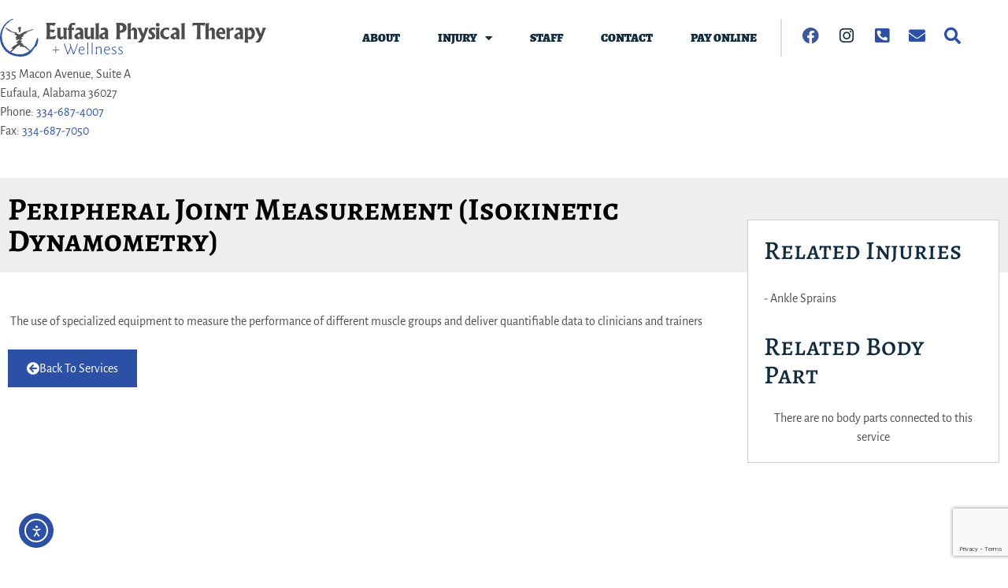

--- FILE ---
content_type: text/html; charset=utf-8
request_url: https://www.google.com/recaptcha/api2/anchor?ar=1&k=6LeJTIspAAAAAK9riFdoX3NYs-O4RgH0FLmcV4lQ&co=aHR0cHM6Ly9ldWZhdWxhcHQuY29tOjQ0Mw..&hl=en&v=N67nZn4AqZkNcbeMu4prBgzg&size=invisible&anchor-ms=20000&execute-ms=30000&cb=xlltlvjz7bzl
body_size: 48823
content:
<!DOCTYPE HTML><html dir="ltr" lang="en"><head><meta http-equiv="Content-Type" content="text/html; charset=UTF-8">
<meta http-equiv="X-UA-Compatible" content="IE=edge">
<title>reCAPTCHA</title>
<style type="text/css">
/* cyrillic-ext */
@font-face {
  font-family: 'Roboto';
  font-style: normal;
  font-weight: 400;
  font-stretch: 100%;
  src: url(//fonts.gstatic.com/s/roboto/v48/KFO7CnqEu92Fr1ME7kSn66aGLdTylUAMa3GUBHMdazTgWw.woff2) format('woff2');
  unicode-range: U+0460-052F, U+1C80-1C8A, U+20B4, U+2DE0-2DFF, U+A640-A69F, U+FE2E-FE2F;
}
/* cyrillic */
@font-face {
  font-family: 'Roboto';
  font-style: normal;
  font-weight: 400;
  font-stretch: 100%;
  src: url(//fonts.gstatic.com/s/roboto/v48/KFO7CnqEu92Fr1ME7kSn66aGLdTylUAMa3iUBHMdazTgWw.woff2) format('woff2');
  unicode-range: U+0301, U+0400-045F, U+0490-0491, U+04B0-04B1, U+2116;
}
/* greek-ext */
@font-face {
  font-family: 'Roboto';
  font-style: normal;
  font-weight: 400;
  font-stretch: 100%;
  src: url(//fonts.gstatic.com/s/roboto/v48/KFO7CnqEu92Fr1ME7kSn66aGLdTylUAMa3CUBHMdazTgWw.woff2) format('woff2');
  unicode-range: U+1F00-1FFF;
}
/* greek */
@font-face {
  font-family: 'Roboto';
  font-style: normal;
  font-weight: 400;
  font-stretch: 100%;
  src: url(//fonts.gstatic.com/s/roboto/v48/KFO7CnqEu92Fr1ME7kSn66aGLdTylUAMa3-UBHMdazTgWw.woff2) format('woff2');
  unicode-range: U+0370-0377, U+037A-037F, U+0384-038A, U+038C, U+038E-03A1, U+03A3-03FF;
}
/* math */
@font-face {
  font-family: 'Roboto';
  font-style: normal;
  font-weight: 400;
  font-stretch: 100%;
  src: url(//fonts.gstatic.com/s/roboto/v48/KFO7CnqEu92Fr1ME7kSn66aGLdTylUAMawCUBHMdazTgWw.woff2) format('woff2');
  unicode-range: U+0302-0303, U+0305, U+0307-0308, U+0310, U+0312, U+0315, U+031A, U+0326-0327, U+032C, U+032F-0330, U+0332-0333, U+0338, U+033A, U+0346, U+034D, U+0391-03A1, U+03A3-03A9, U+03B1-03C9, U+03D1, U+03D5-03D6, U+03F0-03F1, U+03F4-03F5, U+2016-2017, U+2034-2038, U+203C, U+2040, U+2043, U+2047, U+2050, U+2057, U+205F, U+2070-2071, U+2074-208E, U+2090-209C, U+20D0-20DC, U+20E1, U+20E5-20EF, U+2100-2112, U+2114-2115, U+2117-2121, U+2123-214F, U+2190, U+2192, U+2194-21AE, U+21B0-21E5, U+21F1-21F2, U+21F4-2211, U+2213-2214, U+2216-22FF, U+2308-230B, U+2310, U+2319, U+231C-2321, U+2336-237A, U+237C, U+2395, U+239B-23B7, U+23D0, U+23DC-23E1, U+2474-2475, U+25AF, U+25B3, U+25B7, U+25BD, U+25C1, U+25CA, U+25CC, U+25FB, U+266D-266F, U+27C0-27FF, U+2900-2AFF, U+2B0E-2B11, U+2B30-2B4C, U+2BFE, U+3030, U+FF5B, U+FF5D, U+1D400-1D7FF, U+1EE00-1EEFF;
}
/* symbols */
@font-face {
  font-family: 'Roboto';
  font-style: normal;
  font-weight: 400;
  font-stretch: 100%;
  src: url(//fonts.gstatic.com/s/roboto/v48/KFO7CnqEu92Fr1ME7kSn66aGLdTylUAMaxKUBHMdazTgWw.woff2) format('woff2');
  unicode-range: U+0001-000C, U+000E-001F, U+007F-009F, U+20DD-20E0, U+20E2-20E4, U+2150-218F, U+2190, U+2192, U+2194-2199, U+21AF, U+21E6-21F0, U+21F3, U+2218-2219, U+2299, U+22C4-22C6, U+2300-243F, U+2440-244A, U+2460-24FF, U+25A0-27BF, U+2800-28FF, U+2921-2922, U+2981, U+29BF, U+29EB, U+2B00-2BFF, U+4DC0-4DFF, U+FFF9-FFFB, U+10140-1018E, U+10190-1019C, U+101A0, U+101D0-101FD, U+102E0-102FB, U+10E60-10E7E, U+1D2C0-1D2D3, U+1D2E0-1D37F, U+1F000-1F0FF, U+1F100-1F1AD, U+1F1E6-1F1FF, U+1F30D-1F30F, U+1F315, U+1F31C, U+1F31E, U+1F320-1F32C, U+1F336, U+1F378, U+1F37D, U+1F382, U+1F393-1F39F, U+1F3A7-1F3A8, U+1F3AC-1F3AF, U+1F3C2, U+1F3C4-1F3C6, U+1F3CA-1F3CE, U+1F3D4-1F3E0, U+1F3ED, U+1F3F1-1F3F3, U+1F3F5-1F3F7, U+1F408, U+1F415, U+1F41F, U+1F426, U+1F43F, U+1F441-1F442, U+1F444, U+1F446-1F449, U+1F44C-1F44E, U+1F453, U+1F46A, U+1F47D, U+1F4A3, U+1F4B0, U+1F4B3, U+1F4B9, U+1F4BB, U+1F4BF, U+1F4C8-1F4CB, U+1F4D6, U+1F4DA, U+1F4DF, U+1F4E3-1F4E6, U+1F4EA-1F4ED, U+1F4F7, U+1F4F9-1F4FB, U+1F4FD-1F4FE, U+1F503, U+1F507-1F50B, U+1F50D, U+1F512-1F513, U+1F53E-1F54A, U+1F54F-1F5FA, U+1F610, U+1F650-1F67F, U+1F687, U+1F68D, U+1F691, U+1F694, U+1F698, U+1F6AD, U+1F6B2, U+1F6B9-1F6BA, U+1F6BC, U+1F6C6-1F6CF, U+1F6D3-1F6D7, U+1F6E0-1F6EA, U+1F6F0-1F6F3, U+1F6F7-1F6FC, U+1F700-1F7FF, U+1F800-1F80B, U+1F810-1F847, U+1F850-1F859, U+1F860-1F887, U+1F890-1F8AD, U+1F8B0-1F8BB, U+1F8C0-1F8C1, U+1F900-1F90B, U+1F93B, U+1F946, U+1F984, U+1F996, U+1F9E9, U+1FA00-1FA6F, U+1FA70-1FA7C, U+1FA80-1FA89, U+1FA8F-1FAC6, U+1FACE-1FADC, U+1FADF-1FAE9, U+1FAF0-1FAF8, U+1FB00-1FBFF;
}
/* vietnamese */
@font-face {
  font-family: 'Roboto';
  font-style: normal;
  font-weight: 400;
  font-stretch: 100%;
  src: url(//fonts.gstatic.com/s/roboto/v48/KFO7CnqEu92Fr1ME7kSn66aGLdTylUAMa3OUBHMdazTgWw.woff2) format('woff2');
  unicode-range: U+0102-0103, U+0110-0111, U+0128-0129, U+0168-0169, U+01A0-01A1, U+01AF-01B0, U+0300-0301, U+0303-0304, U+0308-0309, U+0323, U+0329, U+1EA0-1EF9, U+20AB;
}
/* latin-ext */
@font-face {
  font-family: 'Roboto';
  font-style: normal;
  font-weight: 400;
  font-stretch: 100%;
  src: url(//fonts.gstatic.com/s/roboto/v48/KFO7CnqEu92Fr1ME7kSn66aGLdTylUAMa3KUBHMdazTgWw.woff2) format('woff2');
  unicode-range: U+0100-02BA, U+02BD-02C5, U+02C7-02CC, U+02CE-02D7, U+02DD-02FF, U+0304, U+0308, U+0329, U+1D00-1DBF, U+1E00-1E9F, U+1EF2-1EFF, U+2020, U+20A0-20AB, U+20AD-20C0, U+2113, U+2C60-2C7F, U+A720-A7FF;
}
/* latin */
@font-face {
  font-family: 'Roboto';
  font-style: normal;
  font-weight: 400;
  font-stretch: 100%;
  src: url(//fonts.gstatic.com/s/roboto/v48/KFO7CnqEu92Fr1ME7kSn66aGLdTylUAMa3yUBHMdazQ.woff2) format('woff2');
  unicode-range: U+0000-00FF, U+0131, U+0152-0153, U+02BB-02BC, U+02C6, U+02DA, U+02DC, U+0304, U+0308, U+0329, U+2000-206F, U+20AC, U+2122, U+2191, U+2193, U+2212, U+2215, U+FEFF, U+FFFD;
}
/* cyrillic-ext */
@font-face {
  font-family: 'Roboto';
  font-style: normal;
  font-weight: 500;
  font-stretch: 100%;
  src: url(//fonts.gstatic.com/s/roboto/v48/KFO7CnqEu92Fr1ME7kSn66aGLdTylUAMa3GUBHMdazTgWw.woff2) format('woff2');
  unicode-range: U+0460-052F, U+1C80-1C8A, U+20B4, U+2DE0-2DFF, U+A640-A69F, U+FE2E-FE2F;
}
/* cyrillic */
@font-face {
  font-family: 'Roboto';
  font-style: normal;
  font-weight: 500;
  font-stretch: 100%;
  src: url(//fonts.gstatic.com/s/roboto/v48/KFO7CnqEu92Fr1ME7kSn66aGLdTylUAMa3iUBHMdazTgWw.woff2) format('woff2');
  unicode-range: U+0301, U+0400-045F, U+0490-0491, U+04B0-04B1, U+2116;
}
/* greek-ext */
@font-face {
  font-family: 'Roboto';
  font-style: normal;
  font-weight: 500;
  font-stretch: 100%;
  src: url(//fonts.gstatic.com/s/roboto/v48/KFO7CnqEu92Fr1ME7kSn66aGLdTylUAMa3CUBHMdazTgWw.woff2) format('woff2');
  unicode-range: U+1F00-1FFF;
}
/* greek */
@font-face {
  font-family: 'Roboto';
  font-style: normal;
  font-weight: 500;
  font-stretch: 100%;
  src: url(//fonts.gstatic.com/s/roboto/v48/KFO7CnqEu92Fr1ME7kSn66aGLdTylUAMa3-UBHMdazTgWw.woff2) format('woff2');
  unicode-range: U+0370-0377, U+037A-037F, U+0384-038A, U+038C, U+038E-03A1, U+03A3-03FF;
}
/* math */
@font-face {
  font-family: 'Roboto';
  font-style: normal;
  font-weight: 500;
  font-stretch: 100%;
  src: url(//fonts.gstatic.com/s/roboto/v48/KFO7CnqEu92Fr1ME7kSn66aGLdTylUAMawCUBHMdazTgWw.woff2) format('woff2');
  unicode-range: U+0302-0303, U+0305, U+0307-0308, U+0310, U+0312, U+0315, U+031A, U+0326-0327, U+032C, U+032F-0330, U+0332-0333, U+0338, U+033A, U+0346, U+034D, U+0391-03A1, U+03A3-03A9, U+03B1-03C9, U+03D1, U+03D5-03D6, U+03F0-03F1, U+03F4-03F5, U+2016-2017, U+2034-2038, U+203C, U+2040, U+2043, U+2047, U+2050, U+2057, U+205F, U+2070-2071, U+2074-208E, U+2090-209C, U+20D0-20DC, U+20E1, U+20E5-20EF, U+2100-2112, U+2114-2115, U+2117-2121, U+2123-214F, U+2190, U+2192, U+2194-21AE, U+21B0-21E5, U+21F1-21F2, U+21F4-2211, U+2213-2214, U+2216-22FF, U+2308-230B, U+2310, U+2319, U+231C-2321, U+2336-237A, U+237C, U+2395, U+239B-23B7, U+23D0, U+23DC-23E1, U+2474-2475, U+25AF, U+25B3, U+25B7, U+25BD, U+25C1, U+25CA, U+25CC, U+25FB, U+266D-266F, U+27C0-27FF, U+2900-2AFF, U+2B0E-2B11, U+2B30-2B4C, U+2BFE, U+3030, U+FF5B, U+FF5D, U+1D400-1D7FF, U+1EE00-1EEFF;
}
/* symbols */
@font-face {
  font-family: 'Roboto';
  font-style: normal;
  font-weight: 500;
  font-stretch: 100%;
  src: url(//fonts.gstatic.com/s/roboto/v48/KFO7CnqEu92Fr1ME7kSn66aGLdTylUAMaxKUBHMdazTgWw.woff2) format('woff2');
  unicode-range: U+0001-000C, U+000E-001F, U+007F-009F, U+20DD-20E0, U+20E2-20E4, U+2150-218F, U+2190, U+2192, U+2194-2199, U+21AF, U+21E6-21F0, U+21F3, U+2218-2219, U+2299, U+22C4-22C6, U+2300-243F, U+2440-244A, U+2460-24FF, U+25A0-27BF, U+2800-28FF, U+2921-2922, U+2981, U+29BF, U+29EB, U+2B00-2BFF, U+4DC0-4DFF, U+FFF9-FFFB, U+10140-1018E, U+10190-1019C, U+101A0, U+101D0-101FD, U+102E0-102FB, U+10E60-10E7E, U+1D2C0-1D2D3, U+1D2E0-1D37F, U+1F000-1F0FF, U+1F100-1F1AD, U+1F1E6-1F1FF, U+1F30D-1F30F, U+1F315, U+1F31C, U+1F31E, U+1F320-1F32C, U+1F336, U+1F378, U+1F37D, U+1F382, U+1F393-1F39F, U+1F3A7-1F3A8, U+1F3AC-1F3AF, U+1F3C2, U+1F3C4-1F3C6, U+1F3CA-1F3CE, U+1F3D4-1F3E0, U+1F3ED, U+1F3F1-1F3F3, U+1F3F5-1F3F7, U+1F408, U+1F415, U+1F41F, U+1F426, U+1F43F, U+1F441-1F442, U+1F444, U+1F446-1F449, U+1F44C-1F44E, U+1F453, U+1F46A, U+1F47D, U+1F4A3, U+1F4B0, U+1F4B3, U+1F4B9, U+1F4BB, U+1F4BF, U+1F4C8-1F4CB, U+1F4D6, U+1F4DA, U+1F4DF, U+1F4E3-1F4E6, U+1F4EA-1F4ED, U+1F4F7, U+1F4F9-1F4FB, U+1F4FD-1F4FE, U+1F503, U+1F507-1F50B, U+1F50D, U+1F512-1F513, U+1F53E-1F54A, U+1F54F-1F5FA, U+1F610, U+1F650-1F67F, U+1F687, U+1F68D, U+1F691, U+1F694, U+1F698, U+1F6AD, U+1F6B2, U+1F6B9-1F6BA, U+1F6BC, U+1F6C6-1F6CF, U+1F6D3-1F6D7, U+1F6E0-1F6EA, U+1F6F0-1F6F3, U+1F6F7-1F6FC, U+1F700-1F7FF, U+1F800-1F80B, U+1F810-1F847, U+1F850-1F859, U+1F860-1F887, U+1F890-1F8AD, U+1F8B0-1F8BB, U+1F8C0-1F8C1, U+1F900-1F90B, U+1F93B, U+1F946, U+1F984, U+1F996, U+1F9E9, U+1FA00-1FA6F, U+1FA70-1FA7C, U+1FA80-1FA89, U+1FA8F-1FAC6, U+1FACE-1FADC, U+1FADF-1FAE9, U+1FAF0-1FAF8, U+1FB00-1FBFF;
}
/* vietnamese */
@font-face {
  font-family: 'Roboto';
  font-style: normal;
  font-weight: 500;
  font-stretch: 100%;
  src: url(//fonts.gstatic.com/s/roboto/v48/KFO7CnqEu92Fr1ME7kSn66aGLdTylUAMa3OUBHMdazTgWw.woff2) format('woff2');
  unicode-range: U+0102-0103, U+0110-0111, U+0128-0129, U+0168-0169, U+01A0-01A1, U+01AF-01B0, U+0300-0301, U+0303-0304, U+0308-0309, U+0323, U+0329, U+1EA0-1EF9, U+20AB;
}
/* latin-ext */
@font-face {
  font-family: 'Roboto';
  font-style: normal;
  font-weight: 500;
  font-stretch: 100%;
  src: url(//fonts.gstatic.com/s/roboto/v48/KFO7CnqEu92Fr1ME7kSn66aGLdTylUAMa3KUBHMdazTgWw.woff2) format('woff2');
  unicode-range: U+0100-02BA, U+02BD-02C5, U+02C7-02CC, U+02CE-02D7, U+02DD-02FF, U+0304, U+0308, U+0329, U+1D00-1DBF, U+1E00-1E9F, U+1EF2-1EFF, U+2020, U+20A0-20AB, U+20AD-20C0, U+2113, U+2C60-2C7F, U+A720-A7FF;
}
/* latin */
@font-face {
  font-family: 'Roboto';
  font-style: normal;
  font-weight: 500;
  font-stretch: 100%;
  src: url(//fonts.gstatic.com/s/roboto/v48/KFO7CnqEu92Fr1ME7kSn66aGLdTylUAMa3yUBHMdazQ.woff2) format('woff2');
  unicode-range: U+0000-00FF, U+0131, U+0152-0153, U+02BB-02BC, U+02C6, U+02DA, U+02DC, U+0304, U+0308, U+0329, U+2000-206F, U+20AC, U+2122, U+2191, U+2193, U+2212, U+2215, U+FEFF, U+FFFD;
}
/* cyrillic-ext */
@font-face {
  font-family: 'Roboto';
  font-style: normal;
  font-weight: 900;
  font-stretch: 100%;
  src: url(//fonts.gstatic.com/s/roboto/v48/KFO7CnqEu92Fr1ME7kSn66aGLdTylUAMa3GUBHMdazTgWw.woff2) format('woff2');
  unicode-range: U+0460-052F, U+1C80-1C8A, U+20B4, U+2DE0-2DFF, U+A640-A69F, U+FE2E-FE2F;
}
/* cyrillic */
@font-face {
  font-family: 'Roboto';
  font-style: normal;
  font-weight: 900;
  font-stretch: 100%;
  src: url(//fonts.gstatic.com/s/roboto/v48/KFO7CnqEu92Fr1ME7kSn66aGLdTylUAMa3iUBHMdazTgWw.woff2) format('woff2');
  unicode-range: U+0301, U+0400-045F, U+0490-0491, U+04B0-04B1, U+2116;
}
/* greek-ext */
@font-face {
  font-family: 'Roboto';
  font-style: normal;
  font-weight: 900;
  font-stretch: 100%;
  src: url(//fonts.gstatic.com/s/roboto/v48/KFO7CnqEu92Fr1ME7kSn66aGLdTylUAMa3CUBHMdazTgWw.woff2) format('woff2');
  unicode-range: U+1F00-1FFF;
}
/* greek */
@font-face {
  font-family: 'Roboto';
  font-style: normal;
  font-weight: 900;
  font-stretch: 100%;
  src: url(//fonts.gstatic.com/s/roboto/v48/KFO7CnqEu92Fr1ME7kSn66aGLdTylUAMa3-UBHMdazTgWw.woff2) format('woff2');
  unicode-range: U+0370-0377, U+037A-037F, U+0384-038A, U+038C, U+038E-03A1, U+03A3-03FF;
}
/* math */
@font-face {
  font-family: 'Roboto';
  font-style: normal;
  font-weight: 900;
  font-stretch: 100%;
  src: url(//fonts.gstatic.com/s/roboto/v48/KFO7CnqEu92Fr1ME7kSn66aGLdTylUAMawCUBHMdazTgWw.woff2) format('woff2');
  unicode-range: U+0302-0303, U+0305, U+0307-0308, U+0310, U+0312, U+0315, U+031A, U+0326-0327, U+032C, U+032F-0330, U+0332-0333, U+0338, U+033A, U+0346, U+034D, U+0391-03A1, U+03A3-03A9, U+03B1-03C9, U+03D1, U+03D5-03D6, U+03F0-03F1, U+03F4-03F5, U+2016-2017, U+2034-2038, U+203C, U+2040, U+2043, U+2047, U+2050, U+2057, U+205F, U+2070-2071, U+2074-208E, U+2090-209C, U+20D0-20DC, U+20E1, U+20E5-20EF, U+2100-2112, U+2114-2115, U+2117-2121, U+2123-214F, U+2190, U+2192, U+2194-21AE, U+21B0-21E5, U+21F1-21F2, U+21F4-2211, U+2213-2214, U+2216-22FF, U+2308-230B, U+2310, U+2319, U+231C-2321, U+2336-237A, U+237C, U+2395, U+239B-23B7, U+23D0, U+23DC-23E1, U+2474-2475, U+25AF, U+25B3, U+25B7, U+25BD, U+25C1, U+25CA, U+25CC, U+25FB, U+266D-266F, U+27C0-27FF, U+2900-2AFF, U+2B0E-2B11, U+2B30-2B4C, U+2BFE, U+3030, U+FF5B, U+FF5D, U+1D400-1D7FF, U+1EE00-1EEFF;
}
/* symbols */
@font-face {
  font-family: 'Roboto';
  font-style: normal;
  font-weight: 900;
  font-stretch: 100%;
  src: url(//fonts.gstatic.com/s/roboto/v48/KFO7CnqEu92Fr1ME7kSn66aGLdTylUAMaxKUBHMdazTgWw.woff2) format('woff2');
  unicode-range: U+0001-000C, U+000E-001F, U+007F-009F, U+20DD-20E0, U+20E2-20E4, U+2150-218F, U+2190, U+2192, U+2194-2199, U+21AF, U+21E6-21F0, U+21F3, U+2218-2219, U+2299, U+22C4-22C6, U+2300-243F, U+2440-244A, U+2460-24FF, U+25A0-27BF, U+2800-28FF, U+2921-2922, U+2981, U+29BF, U+29EB, U+2B00-2BFF, U+4DC0-4DFF, U+FFF9-FFFB, U+10140-1018E, U+10190-1019C, U+101A0, U+101D0-101FD, U+102E0-102FB, U+10E60-10E7E, U+1D2C0-1D2D3, U+1D2E0-1D37F, U+1F000-1F0FF, U+1F100-1F1AD, U+1F1E6-1F1FF, U+1F30D-1F30F, U+1F315, U+1F31C, U+1F31E, U+1F320-1F32C, U+1F336, U+1F378, U+1F37D, U+1F382, U+1F393-1F39F, U+1F3A7-1F3A8, U+1F3AC-1F3AF, U+1F3C2, U+1F3C4-1F3C6, U+1F3CA-1F3CE, U+1F3D4-1F3E0, U+1F3ED, U+1F3F1-1F3F3, U+1F3F5-1F3F7, U+1F408, U+1F415, U+1F41F, U+1F426, U+1F43F, U+1F441-1F442, U+1F444, U+1F446-1F449, U+1F44C-1F44E, U+1F453, U+1F46A, U+1F47D, U+1F4A3, U+1F4B0, U+1F4B3, U+1F4B9, U+1F4BB, U+1F4BF, U+1F4C8-1F4CB, U+1F4D6, U+1F4DA, U+1F4DF, U+1F4E3-1F4E6, U+1F4EA-1F4ED, U+1F4F7, U+1F4F9-1F4FB, U+1F4FD-1F4FE, U+1F503, U+1F507-1F50B, U+1F50D, U+1F512-1F513, U+1F53E-1F54A, U+1F54F-1F5FA, U+1F610, U+1F650-1F67F, U+1F687, U+1F68D, U+1F691, U+1F694, U+1F698, U+1F6AD, U+1F6B2, U+1F6B9-1F6BA, U+1F6BC, U+1F6C6-1F6CF, U+1F6D3-1F6D7, U+1F6E0-1F6EA, U+1F6F0-1F6F3, U+1F6F7-1F6FC, U+1F700-1F7FF, U+1F800-1F80B, U+1F810-1F847, U+1F850-1F859, U+1F860-1F887, U+1F890-1F8AD, U+1F8B0-1F8BB, U+1F8C0-1F8C1, U+1F900-1F90B, U+1F93B, U+1F946, U+1F984, U+1F996, U+1F9E9, U+1FA00-1FA6F, U+1FA70-1FA7C, U+1FA80-1FA89, U+1FA8F-1FAC6, U+1FACE-1FADC, U+1FADF-1FAE9, U+1FAF0-1FAF8, U+1FB00-1FBFF;
}
/* vietnamese */
@font-face {
  font-family: 'Roboto';
  font-style: normal;
  font-weight: 900;
  font-stretch: 100%;
  src: url(//fonts.gstatic.com/s/roboto/v48/KFO7CnqEu92Fr1ME7kSn66aGLdTylUAMa3OUBHMdazTgWw.woff2) format('woff2');
  unicode-range: U+0102-0103, U+0110-0111, U+0128-0129, U+0168-0169, U+01A0-01A1, U+01AF-01B0, U+0300-0301, U+0303-0304, U+0308-0309, U+0323, U+0329, U+1EA0-1EF9, U+20AB;
}
/* latin-ext */
@font-face {
  font-family: 'Roboto';
  font-style: normal;
  font-weight: 900;
  font-stretch: 100%;
  src: url(//fonts.gstatic.com/s/roboto/v48/KFO7CnqEu92Fr1ME7kSn66aGLdTylUAMa3KUBHMdazTgWw.woff2) format('woff2');
  unicode-range: U+0100-02BA, U+02BD-02C5, U+02C7-02CC, U+02CE-02D7, U+02DD-02FF, U+0304, U+0308, U+0329, U+1D00-1DBF, U+1E00-1E9F, U+1EF2-1EFF, U+2020, U+20A0-20AB, U+20AD-20C0, U+2113, U+2C60-2C7F, U+A720-A7FF;
}
/* latin */
@font-face {
  font-family: 'Roboto';
  font-style: normal;
  font-weight: 900;
  font-stretch: 100%;
  src: url(//fonts.gstatic.com/s/roboto/v48/KFO7CnqEu92Fr1ME7kSn66aGLdTylUAMa3yUBHMdazQ.woff2) format('woff2');
  unicode-range: U+0000-00FF, U+0131, U+0152-0153, U+02BB-02BC, U+02C6, U+02DA, U+02DC, U+0304, U+0308, U+0329, U+2000-206F, U+20AC, U+2122, U+2191, U+2193, U+2212, U+2215, U+FEFF, U+FFFD;
}

</style>
<link rel="stylesheet" type="text/css" href="https://www.gstatic.com/recaptcha/releases/N67nZn4AqZkNcbeMu4prBgzg/styles__ltr.css">
<script nonce="CEklBB3regD6Z_L5GKFN6A" type="text/javascript">window['__recaptcha_api'] = 'https://www.google.com/recaptcha/api2/';</script>
<script type="text/javascript" src="https://www.gstatic.com/recaptcha/releases/N67nZn4AqZkNcbeMu4prBgzg/recaptcha__en.js" nonce="CEklBB3regD6Z_L5GKFN6A">
      
    </script></head>
<body><div id="rc-anchor-alert" class="rc-anchor-alert"></div>
<input type="hidden" id="recaptcha-token" value="[base64]">
<script type="text/javascript" nonce="CEklBB3regD6Z_L5GKFN6A">
      recaptcha.anchor.Main.init("[\x22ainput\x22,[\x22bgdata\x22,\x22\x22,\[base64]/[base64]/MjU1Ong/[base64]/[base64]/[base64]/[base64]/[base64]/[base64]/[base64]/[base64]/[base64]/[base64]/[base64]/[base64]/[base64]/[base64]/[base64]\\u003d\x22,\[base64]\\u003d\\u003d\x22,\x22wqjCkHYHwpHCicK9WcO5wq3DgE4ENDDCtcKvw57Co8K6HylJaS4nc8Knwo/ClcK4w7LCuH7DoiXDtcKaw5nDtW9DX8K8XcOocF9bb8OlwqgPwowLQlXDv8OeRg9UNMK2wrTCpQZvw4RrFHEaRlDCvEbCtMK7w4bDlMOAAAfDrsKQw5LDisK/GDdKF23Cq8OFYGPCsgsqwrlDw6JiLWnDtsOjw4BOF2B3GMKpw5ZtEMK+w7xnLWZCOTLDlXw6RcOlwpRhwpLCr1nCtsODwpFAXMK4b11NM14cwo/DvMOfU8KKw5HDjARFVWDCpUMewp9mw5vClW9xaghjwrrCujsSV0YlAcOeN8Onw5kAw7TDhgjDh2ZVw7/Dug83w4XCpCsEPcOcwoVCw4DDssOew5zCosKyJcOqw4fDmXkfw5Fww5B8DsKiHsKAwpAVTsOTwooCwpQBSMOqw7w4FxbDucOOwp8Yw4wiTMKzIcOIwrrCssOyWR1Fcj/CuSLCnTbDnMKZSMO9wp7CgcOfBAIyJw/[base64]/CgcOtJMKvY8KzwqrCoz7CpcK8dMKaD0Y1w6DDu8Kiw44SDMKAw4fCtTXDhsKWM8KIw6Bsw73CisOMwrzClR42w5Qow6jDk8O6NMKZw6zCv8KuccOPKAJHw6ZZwpxTwq/DiDTCkMOGNz0pw7jDmcKqXTALw4DCs8OPw4AqwrvDucOGw4zDpU16e1rCvhcAworDrsOiEQ7CpcOORcK+JsOmwrrDsDt3wrjCrHY2HU7Dg8O0eVp5dR9jwrNBw5NJCsKWesKCdTsIKiDDqMKGXRczwoE+w6t0HMOpUEM8wq7DhzxAw5XCq2JUwo/CqsKTZDdcT2c8NR0Vwr/DusO+wrZ2wojDiUbDu8KYJMKXF2nDj8KOQcK6wobCiCbCv8OKQ8K+dn/CqQXDqsOsJCDCoDvDs8KqRcKtJ3IVflZqHGnCgMKxw78wwqVcFBFrw7LCq8KKw4bDp8Kww4PCghAzOcOBBBfDgAZIw4HCgcOPdsO5wqfDqTbDn8KRwqR1H8KlwqfDoMOneSgxa8KUw6/[base64]/w5LClsO2JWlXwoFlw4YDHcONJsOUwrPCjl1fw7PCtDlgw5/DmnrCkAgjwqAse8O9YMKcwoxnJjzDlzMGdcOLHFbCqcK7w6Bowrxmw5YDwqrDgsKnw73DhXzDk2lFHMOyZ1B3T1TDlVtTwo7CqyjCi8KQEUYXw78XHW1mwoTCtMOmKGDCgkscRMOfCMKiOsKhXsOKwqdAw6rChQ8rElHCj1LDhnHChk1kV8K/w6dhDsOSYBgLwojCuMKKOF5QL8OUJ8KPwqLCszvDjiAKLXFTwpzChw/DkTDDmHxVNRhCw4HDpUrCq8O0w5g3w7JXXXlpw7AxTj5uYcKVw7E2w4sbw7UBwoTDuMKww7vDiAXDmAXDnsKMZmNLX2DCusO/wrjCk2DDsDwPJCbDi8O9QMOzw6l7fcKOw67DpsK1AMKocsO3wo4tw6Vkw6AfwrXCkWTDlQk2FMOSw79GwqJKdxBYw58kwrPDjcO9w6vDkRg5UsOdwpbDqnRnworCoMOSUcObESbCgQTCjyPCisK1DUrCocOdK8Osw6B4DgQUYlLDksO/SG3DpGtpfxB8IA/DslHDscOyF8O5GsOQTkfDmijDkirDjFUFwowoWMOUZMO2wq3CtmMHUDLCg8KfNTd1w5J0wrkuw4xjZQ42w68CD2TDoS/[base64]/aMOfP8KGZxHDoMOgRcKDwr4zwrLDqBvDkiJWGgVrFlXDgMOYKGLDh8KVE8KXBkVLGcKMw4RXbMKsw6lYw43CljXCl8K/QkfCpjDDmnTDlcKyw5FdccKpworDlcOiGcO1w7vDtsOqwoRwwoHDncOqEgoYw6HDvkY1VyTCv8ODFsOZJysbaMKyO8KEDEA6w40lDxzCuDHDjX/[base64]/[base64]/Cn8Kqwp8DwoTCgcOOwq5Bwos8w7BjdF3DpjZEIzlpw4g8HltjDMK5wpPCoxRtYndkwrfDrMObdBokOwUlwo7DssOewrXCg8ORw7QQw4HDj8OHwrBreMKEw5TCusKbwrDCvl9zw5/CgsKbbsOiH8OAw6PDtcODV8OidDwrbTjDhConw4wOwqbDjw7DvjnCt8KJw6nDmAPCssOJaD7CqSZkwq58LcOqPgfDv0TCrShsI8K/VzDChA4zw4jCtT1Jw5fDvhbDl21Awrp+Wxwfwr8Uw7h0X3PDmFFhd8O/w6IFwq3Di8KNA8K4RcKqw5vDvMOqd0JLwr/[base64]/CosOjLMOqXsOew6nCvRXDrMKfWsOkw6BYS8OgBHfCmcK/HUdnNcOZJk7DpMK8fy/CiMKnw5vDksOmRcKPCcKFXlM4RxPDrcKdZQbDm8KiwrzCnMKyZH3CgwM4GMKUAEzCosOSw7MvLMKyw5diDMKZE8K8w6/[base64]/Dg1RtH8Kjw7/Cu8O3w5vDucOeesK/w5jDgwrDp8OEwobDijUJOMOiwqJUwrQFwoFkwr0rwpR7w51zBX9kGsKSZ8K5w4JCaMKJwqnDrcOew43DlMK4JcKcDzbDhcKaeQdfB8O4USbDg8KoZsKRNAFkLsOqJ3sswrbDqWQ/bsO+w5YUw5DCpMKXwrjCicK4w7bCmjzChAbCj8KdE3UBaxZ/wprClxXCiFjCixzDs8KBw6Imw5kAw5JbQnRDUB3DsngqwrZdwp1iwoTDgwHDjD7CrsKDM1IUw5DCpsOFw6vCogbCt8KkfsORw59gwpMuRxJ+ccOrw7XDn8OYw5nCp8KWOcKEMw/Cr0V8woDCtsK5LMK4wq81wp92E8KQw5d4FSXCtsOuwqIZEcODPiPCocO/USV9MVlEWX7CkT53DkfCqsKWLFIoUMOvdMOxw6XDv2bCqcO+w4dIw7DCoz7Cm8K0LVbChcOtf8K3KibDtEjDpxJqwohkw4oHwpjClX3DmcKgc1LCj8ODD2DDii/DtWMqw4PDjB01wrcvw67Ch3oowoUEccKrBsKUwobDuRM5w5XCkcOrfsOEwp9TwroawqPCozkvGFbCn0LCrMK0w7rCpWrDqlNpa18HKMKBw7Jnwo/DusOqwoXDo0rDuBEgwp9Ef8K0wofCnMKhw4jCvUYtwr4JH8KowoXCocOAZ3g0wr4tLcOsfsKjw7EmYxvDpUAVw4XCpsKGeX1Vc2XDjMKPC8OfwoHDisKXJcKTw6UJN8ONYhHDnWLDnsKtU8O2w6XCisKpwoJIfXoowrlfLgPCiMOEwr58P3XCvw/CosKtw5xVWG5Yw5PCty15wqQ2AwfDusOnw73CuFZJw51Dwp7CnzbDr11dw73DnRLDpsKWw6c/FsKxwqTCm2fCqHrDr8KOwo42d2cFw5QdwoU4WcOIVsOfwprCqiTCgTjCh8KRGnleS8K/[base64]/Dq8OQw6ZNwpDCtsKMw49fw71zwrAew4nChDFIw6USwo4Ow7UtbsKycMKqUcK+w5dhKMKlwr5jbMO0w7hLwrxJwpRHwqDCksOfFsO1w63CjjYJwqBywoIWbg9kw4TDssKrwrLDlAbCmcKzF8KCw4QabcOpw6ckWX3DlcOlwp7Ci0fCgsKiPsObw5vDqkbCmMOtwrE/[base64]/c8OYb1NRAcKsw5XCh8KVZlrCiFPDiQzCjcKZw7dSwrUSecO6w57CosOOw60LwrpsO8OnA2pJwoElV0bDo8OUCcOHw6/CoWIsBCzCkyvDkcKrw4TCosOnwoTDqQ8Cw4DDkgDCq8Oxw7JWwoTCvB1GesKeHMKuw4nDvMOgCSPCqXMTw6DDqsORw7kfw7LDpE/[base64]/CgD7CrX/CmRvCpsK8LzoXw41vwrNYDMKCSMKtOi1SYBLCgznDvhbDjVXDsWnDi8O0wrJRwqLCqMKwElbDrivClsKfOnTCv0DDkMKdw78TUsK9Q04fw7/CpmLDsTjDpsKxVcOVw7PDp3syRH3CvgfCnGfDigI9ezzCtcOOwoANw6jCv8KsOTfClSRCGmTDj8KewrrDjVDDsMO5Ig3DgMKXESNEw6VTwonCosKsPh/[base64]/Cv8ObEQ/CnMOTXzV1wrokw5kRBDTCqsObbUTDrxtLSy4IJS4owqlEfBbDjk/Dn8KhBQlpKsK5YcORw6QpBxHDik/Dt2d1wrJyRXzDp8KIw4fDnh/CiMOnY8KkwrAQNgJEBxzDmSBQwpfDlcOQPRXDlcKJFDJcE8Ofw6XDqsKMw7vCvDDDssOlKUnDm8Kqw44Zw7zCmDXChMKdK8KjwpMmPEoWwpDDhR1JdCzDgQMjbzI7w4g8w4bDmsO2w4AMKR0zATYlwrLDukHCr38CO8KLPQ/Dh8OvXS/DpxrDi8K8aTJCUMKBw7DDjHgxw57DnMO5QMOSw6fCmcOJw5Fgw7LDi8KCQxrCvGlAwp3DgMOEw6lYcV/[base64]/[base64]/DjyDCgCp1wrbDocOyDBDDo38GfxrCn24IDCBvY23ClUoKwoJUwqUKdU94wohtYcKMIcOTNMOqwpPDtsK0wrnDvD3CghJNwqhhwrYFdz/ChnnDuH4nK8Kxw60KZiDCsMODW8OvGMKXf8OtHcKmw4bCnDPCs2LDr3Q2JsKpIsOpGsO/w61aIhdTw5Z4YjFAGcOFNCAZc8KDWEVew5XCkwwsAjt0PsOEwrcUZXzCgMOPVcO4wojDtk4tecKTwosgVcONZRN+wpJkVBjDucOYZ8OIwrrDrn7DgBd+w6xNZcOqwqrCp1wCAMOhwq81EcOOwrUFw6/CkMKHSiHCi8OxG1rDlh1Kw6YZZMOGV8OzCsOywpQkw7jDri1/w64kwpoxw5ksw51occKUAHV4wolZwqBbLynDlsOpw67CmDsDw6ZBYcO7w4zDv8KmXDNBwqjCql/CvhPDkcKwITQMwrPCoUg8w6fDrydlQlDDkcKGwoU9wrnCpsO/wrp+wqU0AMOVw5jCtwjCuMOAwrjChsOZwpdAw6sqPDjDujV+woBGw7VIBArCs3csJcOXFhBxdw7DncKtwpnClHrCksO3w7FCBsKMCsKiwoQ9w6/Dg8KiTsOUw6Q6w6Ezw7pkSlXDjiBgwpAiw50TwqzDqcO6BcOmwoXDrhoSw6AnbMOzX0/Dnw4Vw5Z3IG1Sw7nCklhqcsKvZMOvXsOzUsOWTFvDsinDkcOBBMKRPwXCsFDDusK2EcKgw4BaRsKgcsKxw5fCp8O2wp5MR8OOwrrCuQbCucOrwrrDjMOvOk4/[base64]/SU9lwopFIsKpw4JPw5XDlihgw45MZMKQZztpwo/[base64]/Y8KcC8K8wrM1RW7DncK1PsOTWR/DtHHCjMK+w6fCvFdfwrgTwpFDw4PDhy3CrsKZPBMnw7AJwqLDiMKQwq/Cj8Okwqsqwq3DjcKzw4bDjMKtwobDqDTCoUVkIxsGwrDDpsOtw7M5aHIOfhPDjAUwPsKxwp0WwoLDnMKaw4fDt8O9w7w/wpQAKMOVwrQfw5VrB8OtwrTCplnCisO4w7XDrMKcNcKbSsOCwrBcLsOQRMOOUHnCrcKjw6XDvS/[base64]/[base64]/aWBJw5PDgwk/OMOpNAROwpnDpcOUTWPCo8Kdw5FNG8KZasOlwqIUw6ttRcOuw4VZEChfcyFvckPCq8KLFcKkF3fDusKwAsKEWVohwr/CusOWacOBfyvDl8OLw5gaIcKDw75hw6pyVWthccK9FWDDuF/Co8KELMKsGynCicKowo45wo0zwqXDmcOswqXDq1Ihw44wwo8IccKxJMOOXy5OOcK9w77DmSZ/fX/[base64]/DtcKnUGzDkGACM3EJwqUjJcK3w43CoMOOYsKkExhfeEIRwptLw7TCmcOWJBxIZ8K1w6k9w6xEXE0rBm/Dk8KlUys/XwjChMOLw7PDhBHCjMOlZlprNA7Di8OXADTCmsOWw6HDvAfDgy4DOsKKw6hvw4TDj3wnwrDDqU93a8OCw7V8wqdpw6xlGcKxRsKsIcOTTsKUwqpZwrwAw6kkB8O+esOMUMOWw4zCt8KUwoLDojx/w7rDiGsdLcOLXcK/S8KNasOrJ3BRQ8OOwpzDh8Oew47CvcOGcylRYsKRTVh8wrDDpMKcwr7CgcKsAcKIPSltYFUCSGNYd8OAc8KWwoXCvsKTwqYGw5LCk8Oiw4NYRsORccOQa8OTw455w6DCicOkw6HDpcOhwr9cGk3Cp03CpsOfVyTDp8K7w5XDrzfDoETClsKjwoN3LMO/ecOXw6LCq3TDhC1hwrzDu8KQbsOzw4HDjsOEw7phR8O0w5rDocOvNsKTwp0URMK1dQ3Dr8K/w4zCsxU3w5fDi8OUQWvDsCbDvcK4w6NAw4A+PMKhw4xlK8O7V0jDm8KHB0jCg0rDi156bsOkNVLDjX7DtCzCtSzCil3ClmUXbcK1Z8KywrjDrMKdwqvDuQPDo2/CrFHCmMK4w5wmPArDmD/CjA7CmMKtOMOvw5NVwq4BeMK1UUFww4FYfx52wrfCisO2LcOIFRDDg0TCp8KJwozCmClMwrPCt3PCtXABBy7DmW9/dDPDqcOAN8O3w7wKw4cxw7ctbRNnHUvCiMKRw63DpThcw7zDsDTDlwjDnMO4w7gRbU0UQcKpw6nDtMKjZsOow7tgwr1Vw4RyOsKIwph5wp00w5RFQMOlOD5ReMKKw5kNwo/[base64]/bCAOZcONwqbDjD0ZAMKpw7vChcOuwo7DqAYCwp7Cs0lpwqAYw5B6w47Dv8Opwpp1dMKsH2kKWjfCqSFMw7NKe1RuwpLCusK1w7zChCUmw77DkcOqEQfClMKlw6PDvMOow7DCrirDlsKQEMODK8K/wrLCjsKRw6fCi8KDwozCicKzwrVAeik+wqjDi2DChzpPZcKuJcKjwpbCtcO+w5U8wrDCtsKvw74DZwVDUih/wpljw7zDmsOlQMKPBknCvcKswprDuMOrJcO/d8OsMcKAXcO7SSXDvhjCpS/DjH3CssOFEzzCjFbDmcKJw5cuwrTDtVJtwqPDhMKIY8OBRndJXn0iw55pY8KYwqbDgFlDKMONwrAsw6guMXPCjEFjdGM3MB7CqF1reifDowLDtnZlwpzDuEd/wofCscKxXn97w6fCqsKXw55Lw5o5w7pqDsKnwqzCsyfCnljCo1xiw6nDkjzDjsKiwoZJwoowX8KkwrfCnMOYw4Yzw4kbw4HDjSTCgz1idzHCt8Olw6/[base64]/[base64]/Cr8OmTiXCm2rDucKuCMOgBsKQFsKaw6J0wr7CoETChArCqwAHw4/Cg8KCfzoow4MpbMOhYMOsw5osBsOWZFFSeWxewro9FQHClQfCv8O3fG3DjsOXwqXDq8OVBAYOwoHCssOaw4zCuULCrSQ/YhZPD8KuIcOXa8OrYsKewrEzwpvDiMOUAsK6SgPDqBMtwpIoX8KswqXCocKxw5QFw4BrRW/DqnbCknvCvkzDhCQSwrMBU2Roays7w6NKdMORwpvDiGfDpMOENH7CmxvCryzDgHVscRxnGil3w6VBDMKwfMOcw4FZfC/[base64]/DkjwUYk3CkS5Mw59ZZn3Cg8O+OcOhwozDgGvDlsOsw7XClMKKETUewr/CmsKSwoRgwplXAcOJMMOLc8K+w6hWwqnCoTPCs8OzAzbCqXbDtcKTbgvDmsONbsOYw6nCjcOAwpsvwqdVQHHCo8OQPD82wrPCjwbCmkPDhkkTOzV3wpvDklN4Dz3DiVTDoMOYahVaw4Z8DygmdMKJd8K7JmHClVTDpMOWw6ILwqhbcV5aw4Aewr3CuQ/CnUEBAcOkKXwZwrFBZMODHsO5w7LCuzFDw6lEw7bChVHCmVHDoMOhD3XDvQvCj3Vnw4ooVS/[base64]/ConDDqsKcwoTDkcOewqLCsMOgTMKMBMKDfgAMwrINw5ZaIEvDj3DCrH3Ch8ONw4AbbMOcfEw3woU8L8ORMiMkw5/[base64]/XcONw7DCmsKvwp88w5l4D8OHCm7DoGfDiHBkCMK/w7Rew53Dg3A/w6MpCcO2w6fCpMOSVQbCpiwFw4rCtGEzwrhpUATDu2LClsOVw5/ClmHCmhLCkQ1lf8KdwpTCjcKGw4HCgTkuw7/DtsOJQTzClMO4w6DClcOaU0lRwq/CmgFVZAopw4zDhcKNw5XDtnMVNW7DhUbDgMKBEMOaQEd+w7LDpcKaCMKNwrdkw5lmw6/[base64]/fVpxHlHDlcKIcD/CgG4dw5wvw787JRMXFmTCpsKJI2TCr8KZTcKsL8OZwpJPM8KiSUEBw6nDim/[base64]/w4YUwpQxw63Drn/CucOwwpjCuF7Du8K5e0Mywrkkw4dqZ8KkwrkXXsKiw6TDlBnDnXjDiWh9w4xuwonDrBrDiMKEasOVwq3DisKDw6sXLUDDjQp5wrd6woxYwoNrw78sEcKnACvCtMOcw5zCq8KjSXpQwpxbWTl6w5XDoDnCulg2XMO7MFnDuFfDpcKOwrjDmyMhw6zCjcKvw58ke8K/[base64]/DvwJaw71XJ0dbGmDCt8K7w73CusOBcnFSwrrCrBBiTsOZQwpew50twq7DjnzCk3rDg3rCocOfwpMCw5F7wp/DlcK4X8O8a2DCpsK9wqkbw4Rbw7hSw7x+w4Q3wrt5w7YtIgdbw7QEM2oSRSrCr3k9w5zDl8Kmwr/[base64]/CucKywoopwo1fw5lZEMKTw6EjR8KXw4s7V3PDjjF2Ag7CqWPCvgwOw5vCtzbClcKcw4zCr2YWScO7C0hITMKlQsOgwqLDn8KCwpUFw4jCj8OBBmXDnUtZwqLDiWNaccKkwrdcwr7CkQ/[base64]/Ds8OCKxlmw7nCplVywps8eMK4E8ODQzdlwp1tcsKDKkhAwrRgwq3Dr8KuPMOEWx3CoyTCrFTDoUTChMOJw6fDj8OiwqMmN8OHLjR/eFZNPjTCnk3CpRXClGDDuVUoJMKAMMKxwqvCgx3DjVjDq8KZGRXDkMOxfsOdwpTDoMKuTMO4HcKuw4UtPl42w5LDmHzDssKZw63Ci3fClnPDijFqw4TCmcORwrIxVMKPw43CsxnDiMOxFQPCsMOzwoknRhNGF8KiH0J/wooRf8KhwqzCssOaB8K9w7rDtsKGwo7CrBpKwrBJwodcw7fCoMOKH2DCkljDuMKia2VPwqFPwrpsacKbWhkwwpDCpcOEw4YbIxkAGcKpS8O+WcKGZTJvw71bw55GZ8KzY8OgIMOIIsOzw6ttw7/[base64]/DgXk4F8KzOTcxP8Kow744YMKaVsKPw4fDqcK+VR5GPG3DvMONRMKdUmcITmXDoMOpSmlLLTgQwrlCwpAeFcOew5ljw6nDqnp9VHjCp8KAw4AvwqIfCQgGw6zDgcKTCcKeaTrCosOTw6DChsKvwrvCnMKzwqLDviPDn8KMwr55wqzCksKNP3/[base64]/CqTTDlcKnw5jDv8OQwp4ldmnCqBtZwq08YMKFwoHCvy0gAX3DmsKIJcOIdRInw7bDrkjCv0RRw757w7bCh8KdZxp0O3Zxb8KddMKkeMOPw6nDmMOTwrE2wrAPWHPCgcOaeDMYwqXDo8KLTC4tZMK+DFLCuHASwr0pM8OcwqsgwrVnJ1hCCVwWw64JacKxwq/DtSw/eGDClcKnTlnCiMK0w5ZXCw9vBnPDu2zCqMKMw5DDicKTB8O2w4MKw5bClsKUIsOxY8OiGnNxw7ZQCcOYwr52w5zCi1XCucOaHMKWwqvCmzjDunnCq8KaYnpTwoocawbCt1HDhhXCnsK7FwxDw4PDp0HCncObw6LDh8K1dDkDW8O3wo/[base64]/DtjTDo11DKhxgUW1Gw4xSB8O1woF9w7vDjyEwUG7Cq0pXw6AFw5M6w6zDkzLDmnpHw4HDrFYGwq7CgD/ClTQawppUw4Rfw4sfQC/DpMO0KsK7woPCicOcwqptwod0MDpfWxpEenfDsAYOYMKSw4bCuyB6OTLDtSx+VcKrw7DCn8OiQMOiw5tRw4gKwprCjx9Dw4p1KBxPFwYLFMOfOsKPwrcnwqTCs8KqwodREMKTwrNBCMKtwrMrPTszwrZkw4/CgsO1McOiw67Dp8Ojwr3CnsOtfUokPAjCtBZLGcOSwprDgBXDiCfDkh/DqsOcwpwxLQHDhnLDksKnOMOXw5svw6gIwqTCv8OFwp9NezvCiRkacCIEwpPDsMKRM8O6wqfChSFRwrApHT7DlsO/WMK6MMKtO8OTw7/CmVxWw5vCoMKSwpJlwpbCgWXDpcKrYsOaw6NowpDCuzDCh0h3VBbCgMKnwoRNQmPDqWLCj8KFIlzDkgoZPBbDlgfDm8ORw7ASbhRDJMOZw4nCp292wqDCrMOew64WwpNDw5NOwpQmOsK/wpnCv8O1w4ozPiRvT8KSTHrCo8K/[base64]/CnsOmwrI8w4/Dvg/CiDgwRmwmw7/Dki3Dr8Otw43DrsK1dcOwwqUfOhtVwqMDNH53ARBWGcO1GRPDgsKXbwgvwo8dw6bDnMKTT8KcSTjCji5iw5IJClLCqHs7dsOWwrbCikvCrlt3cMO2fExfwrbDlG4gwoYrasKQwpjCm8O0CMO2w67CvgPDn0BQwrprwr/DrMOfwrJ/EMKsw4/Dl8ONw6obJsKNesKnNnfCkhTCgsKgw4ZDZcOVOcK3w4QlDcKqw5XCrHsww6LDig/DqQEUPjhSwpwFScKlw7PDjArDisKAwqbDgwYcKsO2b8KbHF7DlTjCnh4bIgvChFRlGsKHFCrDhsO4woxOMHfClmjDpznCncOvIMKWZcK4w6jDjcOwwp4HNxtDwoHCv8OqEsObE0Usw6gEwrXCigUOw6bChcKzwp/CucO8w4k8A0JLLsOQRcKYw5XCuMKVJz3DrMKow4IvW8KHwotbw7onw73CiMOUM8KYKH5mWMKRcQfCjcK2cVJjwr1Kw7tmXsKSWcKnaElSw6U1wr/[base64]/[base64]/[base64]/ChcOsTsKuw53CpAjDpCYwFk/CmWMRa13DjyfCtmbDky7DgMK3w7Bzw4TCpsOkwodow4R/[base64]/[base64]/[base64]/DscOaIcKVwobDnMKGLcKpwoDDgnJYVUtfSwLCg8Odw5FJCsO8ERdcw4fDi0TDkE3CpAQZQcKhw7slR8KKwoU7w43DqMOTOT/Dg8O5dzjCo0nCv8KcOsOmw5/DlkFMwrvDnMO1w5/[base64]/CknjDiR3DghnCqgRBMcObK8Kwc0vCsijDkAR9f8KUwrTCl8Kjw7wWScOkBMOKwp7CpcK1LRfDv8OgwqI5wrF8w5/DtsOJQ03DjcKED8Oxw5DCsMKJwqEswp4sAzfDsMKYenDCoDzCqm4Xd1x+U8OEw63Drm1HLVnDg8K3CMOyEMO0Cx4SSkcUUSvDk0jDs8K1wo/CsMK7w6s4w6DDnTXCtyTDpR7Cq8O/w4TCk8O+wrQRwrQgAxEBdXJ/[base64]/wqAqJ3E9wp3Dg8KBwr5dw6lyw63DssKYwpA6woEywoPDlBnCmj/CjsKgwo/DnSXCnEbDhcOZw5kPwpBJwqd1HcOmwrHDrAokW8Kuw449N8OPK8OycMKJTxU1E8KMCcOfS2giDFUXw51mw6vDkng1RcK/BmQnwqBzJHDDvhrDjsOWwp0tw7rCkMKXwp3CuVLCvEcdwroMZMOtw65kw5XDuMObNsKlw7/CgTw0wqE2GsORw58kZSZPwrbDpcKfGcOAw5oBSHLCnMK5W8Klw5XDv8OWw6V7VcOCwrHCksO/RsO+eF/[base64]/[base64]/DqAByXlo7BcK6GVFjwozCnwxpFMOgw7xjXWzComNDw6oaw691AyvDsCMOwoLDiMOcwrJHCsKRw68majHDqQxCL3wFwqbCsMKWdHx2w7TDmsK0wrPCvsO7C8OUw5jDn8OMw4t+w6/CmsOAw741wpjChcOZw7XDnQBhw4XCrQrCgMKQbxvCrF7CmBTCliAbDcKZIw/Dqgtvw5hjw5J9wonDoHcSwoUBwqjDh8KDw6JewoPDr8OrSjZpeMKZecOcOsKvwpXChAnCoijCnCcuwrfCqBHDi2MJCMKhwq/[base64]/CsMKswrtNw5N0NMO1ayIrwq7DmcKTGm/DrS7CtS59UcOrw7paE8O/TnYqw5XDhls1b8KXf8OWw6XCh8OIFcKVwprDhVLCksO/CXUAYRc/XDDDnCbDjMK9HsKNNMKtTnvDum0oai8NGMOZw4cTw7LDoigUBklvBsOTwrxFZGZdfxFjw5dmw5ItN3FeAsK3wphQwq0rcl5sFV1RLRvCgMOsG3hJwpfChMKsJcKmLkXDjSXDtQwRYyjCu8OfZsKdDcOHwq/Dox3DuRYhwoTDvDfCgMOiwp0AbcKFw7pEwpFqwprDosOgwrTDhsKBFsKyABMXRMKWLWRcOsK2w7/[base64]/[base64]/[base64]/[base64]/DuMOvbinDvMKswoR4w7nDmEA0wpdTScKNwpHCucKDCcKyHSzCjwE8SXLCrsO4Uk7DpBfDpMKkwq7CtMOqw7ggFSHCkzPDowMzwoM8ScKMCMKLWWXDsMKkwqEhwqZ9KxXCrEjCgMKbFRVzMgI/CHbClMKawoYow5TCqsKbw5guBBcUMUUOdsOBEcOOw6VVbsKGw4lIwq1Hw4nDnhzCvjbDnMKkS00Zw4LCowtYw5DDgsKzw5kVw4l9M8Ktwr4LIMKBw78Sw6nClcOVAsKLwpbDhsKTa8OAFcK1BcK0LnLCqlfDnj5QwqLCnQluU0/DvMOIccKww4tDw60FUMOjw7zCqsK0Ql7CghdZwq7DuzvDkwYLwrpawqHCsGwhdzQcw7TDsX5iwpfDscK1w5oEwp0aw43CnMKsTHA+Cy3DmnFLa8OSJ8O+dEfCksO/[base64]/[base64]/CncKfbl96L1nCi0Zyw7VZwp/Dn8OGw4rDsnrDsMOFCMObwqfDiColwrXCgEzDi2ZlenPDtyhVwo0XQ8OVw6MFwolewog9woIzw7NLHsO9w6EVw4zDmh4zCBjCisKyXMOkBcOtw4AFGcOPewnCg3crwqvCunHDtFhPwoIdw4MnOzc2IQLDr3DDpsOZHsOmfyLDosOcw6VjGR50w7vCvMKTdS/DlQdSw5/Du8K+wq3CtcKfR8KhfWQ9aVBcwo4gw6FjwopVwonCrUTDk1bDuExdw47DjncEwphqYXwZw7/CjnTDuMOGC2tsfEPDi1fCp8KzCH/Ct8OEw7dNAA0Hwo4/[base64]/[base64]/DsARYw6trcMKJLnItAMOMwr/DosOzwo/[base64]/DrWzDqTrDm1llRMKpw7gqccKqwrgQDmvDmsO8byZSC8Kuw6rDiDvDqydAAl1fw6rCkMKLQ8Kfw5I1wotcw4NYw6JAa8O/w6bCqsORPDnDtsOKwq/CocOKKXfCocKNwpvCmk/DoWTDpcONahY8YsKPw5cbw6TCs13CgsOzK8O9DC3CpynDqMKQEcO6dGErw64hcMOowqhcEMKkMGEpw4HCg8KSwqNFwrhjNTrDrkokw7rDosKBwrLDlsKOwqh7MBfCrMKkA28Ow5fDoMK3HC08LsOcwp3CognDi8OZcDUcwrrCpMK9ZsOzEmvDn8OGw4/[base64]/MEBZw4w9w5PDj3EOw54YWG/CpwQ6w6DDtFHDvB/DlcKMSBDCrsOZwq7DrMOCw6QOfnMCw5ElSsO7acO9WlvCmMOkw7TCjcOGPcKXwrABOMKZwrPCtcKpwqlmF8KZAsKqfSTCjcOxwpMYw5h1wqHDiXHClMOiw53DvADDo8K+wrzDtsK9YcOxU3pNw7/CpTp9dsKCwr/Cl8KBw4zCgsKIUMKiw4PDkMOhD8OtworDh8KBwpHDlSE/VEEFw6/[base64]/CvSPCpcKbw4nCnwpvFBJZw6YVdFTChMKrSypjJV0bw7N3w6rDjMOZIGnDhcO8Kk/[base64]/LMOyw6LDmyDDkhM4KsKzwrY9w6hbKcOrwr8QYsOQw5vCuW8QNi/DsmI7UWtQw4bCqWTCiMKRw67DozBxBcKBfyLCtEzDsibDrB7DvDnCmMKjw5DDvC9kwpA7BMODwpPCoEbDmsOlTMOgwrnCpgkzckfCk8O0wrDCjQ8ibVjDu8K/JMKbw5F6w5/DvcKbXFPDl1bDvwbDu8KxwrzDv0REUMOPF8OfAMKew5JTwp3Cgk7DksOkw4kvX8KffMKPT8KRXsKgw45Dw7xowp1QV8KzwoHDj8Oaw45ywo3CpsOiw40Ow44awrE8wpHDnWMRwp0Xw6DDicOMwpDCpiHDtnbDpVbCgC/DiMONw5rDj8KlwpcdBiYZEBMwTHDDmjDDo8Osw53DmMKFQMKrw5ZvNAvCj0stFjrDi0gXW8O4PcOzPjzClErDgwTCgGzDnhnCpcOZNHlzw6rDpcO/PUPCtMKMdMOVwpROwr3DmcOuw4vCs8OMw6vDi8O9C8OQdybDlcKRSysVw7vDmXvCkcKvL8Olwo9HwqDDtsO7w7h/w7LCkX5GYcO3w5gVUEYVDHYia3Myf8ORw7lHUjnDsxzCuCkdRH7CsMKmwppsQlsxwoY9fx5jKzEgw7lCwopVwo5bw6LDpifCkUjDrTHCiBrDt2pIAysXW0HCujJWRcOpw5XDhX/CgMKDWsKvOsODw6TDisKaZ8KOw487woTCqwvDpMKQdTxRE2Rkw6UEECBNw4EGwpE6CsKFHMKbw7IXMkvCrj7Dr0fCtMOrw4tPZjNnwo/Cr8K5DsOiA8KbwqvDh8KQVWhJJALCoH7ChMKdXcOAXMKFVU/CtsK9UcOmZcKcCsOkw6vDsCTDpgICa8OBwqLDlhnDrClOwqjDvsK5w5HCtcK0d3fCmcKPwqY7w53CtsOyw6fDuU/DtsK3wonDowDCicK2w7vDoVzDp8KudinCl8OJwonDgFrCgRPDqShww7BVE8KNQMODw7jDmwHClcOIwqpNB8Olw6HCr8KWZTtow5/DsS7ChcKGwrcqwrddM8OGJMKEPsKMPAMGw5dzTsKrw7LCrTHCr0Vlwo3Cv8O4EsKpw7B3GMKtemEqw6Z7w4MgQMK5QsKQesO+BEx0wo/Do8OeOEwBQlRVBUJ5ZXLDulADE8ObY8O0wqHDkcK/[base64]/JcKBdsK/[base64]/Cn8O3w4HDu8O/OXUtwoUUEBDDhnzDm8OtO8KqwqTDkx/Dn8Opw4sgw7c6wqxUwolbw6/CkREowpc\\u003d\x22],null,[\x22conf\x22,null,\x226LeJTIspAAAAAK9riFdoX3NYs-O4RgH0FLmcV4lQ\x22,0,null,null,null,1,[21,125,63,73,95,87,41,43,42,83,102,105,109,121],[7059694,214],0,null,null,null,null,0,null,0,null,700,1,null,0,\[base64]/76lBhnEnQkZnOKMAhnM8xEZ\x22,0,0,null,null,1,null,0,0,null,null,null,0],\x22https://eufaulapt.com:443\x22,null,[3,1,1],null,null,null,1,3600,[\x22https://www.google.com/intl/en/policies/privacy/\x22,\x22https://www.google.com/intl/en/policies/terms/\x22],\x22oPIoTXJpXykgyG3mrlAdu55GBr02ZBCxNWHdrHFrVOQ\\u003d\x22,1,0,null,1,1769608980041,0,0,[5,177],null,[56,186,184],\x22RC-3KVoDY06O-S7EA\x22,null,null,null,null,null,\x220dAFcWeA5OPjYq6D46_qqAfgQAyccjO46scbRMJbLAuMnVJrkwo0MQDMJIDRPTU9u2KgZTQd7PCJPaFafN7d40LDvLaeKC901HXA\x22,1769691779856]");
    </script></body></html>

--- FILE ---
content_type: text/css
request_url: https://eufaulapt.com/wp-content/uploads/elementor/css/post-119.css?ver=1769099335
body_size: 1306
content:
.elementor-119 .elementor-element.elementor-element-4a42712f .elementor-repeater-item-bf2d93b.jet-parallax-section__layout .jet-parallax-section__image{background-size:auto;}.elementor-bc-flex-widget .elementor-119 .elementor-element.elementor-element-7b53ab01.elementor-column .elementor-widget-wrap{align-items:center;}.elementor-119 .elementor-element.elementor-element-7b53ab01.elementor-column.elementor-element[data-element_type="column"] > .elementor-widget-wrap.elementor-element-populated{align-content:center;align-items:center;}.elementor-119 .elementor-element.elementor-element-7b53ab01 > .elementor-element-populated{padding:0px 30px 0px 0px;}.elementor-119 .elementor-element.elementor-element-26184570{width:auto;max-width:auto;text-align:start;}.elementor-119 .elementor-element.elementor-element-26184570 > .elementor-widget-container{margin:0px 48px 0px 0px;}.elementor-119 .elementor-element.elementor-element-26184570 img{width:500px;}.elementor-119 .elementor-element.elementor-element-d2589f3 > .elementor-widget-container{margin:10px 0px 0px 0px;}.elementor-bc-flex-widget .elementor-119 .elementor-element.elementor-element-4d72c929.elementor-column .elementor-widget-wrap{align-items:flex-start;}.elementor-119 .elementor-element.elementor-element-4d72c929.elementor-column.elementor-element[data-element_type="column"] > .elementor-widget-wrap.elementor-element-populated{align-content:flex-start;align-items:flex-start;}.elementor-119 .elementor-element.elementor-element-4d72c929.elementor-column > .elementor-widget-wrap{justify-content:flex-end;}.elementor-119 .elementor-element.elementor-element-4d72c929 > .elementor-element-populated{padding:0px 30px 0px 30px;}.elementor-119 .elementor-element.elementor-element-125c0bf2{width:auto;max-width:auto;--e-nav-menu-horizontal-menu-item-margin:calc( 48px / 2 );}.elementor-119 .elementor-element.elementor-element-125c0bf2 > .elementor-widget-container{margin:0px 16px 0px 0px;padding:0px 30px 0px 0px;border-style:solid;border-width:0px 2px 0px 0px;border-color:var( --e-global-color-785b64d );}.elementor-119 .elementor-element.elementor-element-125c0bf2 .elementor-menu-toggle{margin:0 auto;background-color:rgba(2, 1, 1, 0);}.elementor-119 .elementor-element.elementor-element-125c0bf2 .elementor-nav-menu .elementor-item{font-family:var( --e-global-typography-906ded2-font-family ), Sans-serif;font-size:var( --e-global-typography-906ded2-font-size );font-weight:var( --e-global-typography-906ded2-font-weight );text-transform:var( --e-global-typography-906ded2-text-transform );line-height:var( --e-global-typography-906ded2-line-height );letter-spacing:var( --e-global-typography-906ded2-letter-spacing );}.elementor-119 .elementor-element.elementor-element-125c0bf2 .elementor-nav-menu--main .elementor-item{color:var( --e-global-color-secondary );fill:var( --e-global-color-secondary );padding-left:0px;padding-right:0px;}.elementor-119 .elementor-element.elementor-element-125c0bf2 .elementor-nav-menu--main .elementor-item:hover,
					.elementor-119 .elementor-element.elementor-element-125c0bf2 .elementor-nav-menu--main .elementor-item.elementor-item-active,
					.elementor-119 .elementor-element.elementor-element-125c0bf2 .elementor-nav-menu--main .elementor-item.highlighted,
					.elementor-119 .elementor-element.elementor-element-125c0bf2 .elementor-nav-menu--main .elementor-item:focus{color:var( --e-global-color-b41e63e );fill:var( --e-global-color-b41e63e );}.elementor-119 .elementor-element.elementor-element-125c0bf2 .elementor-nav-menu--main:not(.e--pointer-framed) .elementor-item:before,
					.elementor-119 .elementor-element.elementor-element-125c0bf2 .elementor-nav-menu--main:not(.e--pointer-framed) .elementor-item:after{background-color:var( --e-global-color-b41e63e );}.elementor-119 .elementor-element.elementor-element-125c0bf2 .e--pointer-framed .elementor-item:before,
					.elementor-119 .elementor-element.elementor-element-125c0bf2 .e--pointer-framed .elementor-item:after{border-color:var( --e-global-color-b41e63e );}.elementor-119 .elementor-element.elementor-element-125c0bf2 .elementor-nav-menu--main .elementor-item.elementor-item-active{color:var( --e-global-color-b41e63e );}.elementor-119 .elementor-element.elementor-element-125c0bf2 .elementor-nav-menu--main:not(.e--pointer-framed) .elementor-item.elementor-item-active:before,
					.elementor-119 .elementor-element.elementor-element-125c0bf2 .elementor-nav-menu--main:not(.e--pointer-framed) .elementor-item.elementor-item-active:after{background-color:var( --e-global-color-b41e63e );}.elementor-119 .elementor-element.elementor-element-125c0bf2 .e--pointer-framed .elementor-item.elementor-item-active:before,
					.elementor-119 .elementor-element.elementor-element-125c0bf2 .e--pointer-framed .elementor-item.elementor-item-active:after{border-color:var( --e-global-color-b41e63e );}.elementor-119 .elementor-element.elementor-element-125c0bf2 .e--pointer-framed .elementor-item:before{border-width:1px;}.elementor-119 .elementor-element.elementor-element-125c0bf2 .e--pointer-framed.e--animation-draw .elementor-item:before{border-width:0 0 1px 1px;}.elementor-119 .elementor-element.elementor-element-125c0bf2 .e--pointer-framed.e--animation-draw .elementor-item:after{border-width:1px 1px 0 0;}.elementor-119 .elementor-element.elementor-element-125c0bf2 .e--pointer-framed.e--animation-corners .elementor-item:before{border-width:1px 0 0 1px;}.elementor-119 .elementor-element.elementor-element-125c0bf2 .e--pointer-framed.e--animation-corners .elementor-item:after{border-width:0 1px 1px 0;}.elementor-119 .elementor-element.elementor-element-125c0bf2 .e--pointer-underline .elementor-item:after,
					 .elementor-119 .elementor-element.elementor-element-125c0bf2 .e--pointer-overline .elementor-item:before,
					 .elementor-119 .elementor-element.elementor-element-125c0bf2 .e--pointer-double-line .elementor-item:before,
					 .elementor-119 .elementor-element.elementor-element-125c0bf2 .e--pointer-double-line .elementor-item:after{height:1px;}.elementor-119 .elementor-element.elementor-element-125c0bf2 .elementor-nav-menu--main:not(.elementor-nav-menu--layout-horizontal) .elementor-nav-menu > li:not(:last-child){margin-bottom:48px;}.elementor-119 .elementor-element.elementor-element-125c0bf2 .elementor-nav-menu--dropdown a, .elementor-119 .elementor-element.elementor-element-125c0bf2 .elementor-menu-toggle{color:var( --e-global-color-secondary );fill:var( --e-global-color-secondary );}.elementor-119 .elementor-element.elementor-element-125c0bf2 .elementor-nav-menu--dropdown a:hover,
					.elementor-119 .elementor-element.elementor-element-125c0bf2 .elementor-nav-menu--dropdown a:focus,
					.elementor-119 .elementor-element.elementor-element-125c0bf2 .elementor-nav-menu--dropdown a.elementor-item-active,
					.elementor-119 .elementor-element.elementor-element-125c0bf2 .elementor-nav-menu--dropdown a.highlighted,
					.elementor-119 .elementor-element.elementor-element-125c0bf2 .elementor-menu-toggle:hover,
					.elementor-119 .elementor-element.elementor-element-125c0bf2 .elementor-menu-toggle:focus{color:var( --e-global-color-b41e63e );}.elementor-119 .elementor-element.elementor-element-125c0bf2 .elementor-nav-menu--dropdown a:hover,
					.elementor-119 .elementor-element.elementor-element-125c0bf2 .elementor-nav-menu--dropdown a:focus,
					.elementor-119 .elementor-element.elementor-element-125c0bf2 .elementor-nav-menu--dropdown a.elementor-item-active,
					.elementor-119 .elementor-element.elementor-element-125c0bf2 .elementor-nav-menu--dropdown a.highlighted{background-color:rgba(2, 1, 1, 0);}.elementor-119 .elementor-element.elementor-element-125c0bf2 .elementor-nav-menu--dropdown a.elementor-item-active{color:var( --e-global-color-b41e63e );}.elementor-119 .elementor-element.elementor-element-125c0bf2 .elementor-nav-menu--dropdown .elementor-item, .elementor-119 .elementor-element.elementor-element-125c0bf2 .elementor-nav-menu--dropdown  .elementor-sub-item{font-size:15px;font-weight:600;}.elementor-119 .elementor-element.elementor-element-125c0bf2 .elementor-nav-menu--dropdown{border-style:solid;border-width:16px 16px 16px 0px;border-color:#FFFFFF;border-radius:4px 4px 4px 4px;}.elementor-119 .elementor-element.elementor-element-125c0bf2 .elementor-nav-menu--dropdown li:first-child a{border-top-left-radius:4px;border-top-right-radius:4px;}.elementor-119 .elementor-element.elementor-element-125c0bf2 .elementor-nav-menu--dropdown li:last-child a{border-bottom-right-radius:4px;border-bottom-left-radius:4px;}.elementor-119 .elementor-element.elementor-element-125c0bf2 .elementor-nav-menu--main .elementor-nav-menu--dropdown, .elementor-119 .elementor-element.elementor-element-125c0bf2 .elementor-nav-menu__container.elementor-nav-menu--dropdown{box-shadow:0px 0px 44px -7px rgba(0, 0, 0, 0.13);}.elementor-119 .elementor-element.elementor-element-125c0bf2 .elementor-nav-menu--dropdown a{padding-left:20px;padding-right:20px;padding-top:8px;padding-bottom:8px;}.elementor-119 .elementor-element.elementor-element-125c0bf2 div.elementor-menu-toggle{color:#333333;}.elementor-119 .elementor-element.elementor-element-125c0bf2 div.elementor-menu-toggle svg{fill:#333333;}.elementor-119 .elementor-element.elementor-element-125c0bf2 div.elementor-menu-toggle:hover, .elementor-119 .elementor-element.elementor-element-125c0bf2 div.elementor-menu-toggle:focus{color:var( --e-global-color-primary );}.elementor-119 .elementor-element.elementor-element-125c0bf2 div.elementor-menu-toggle:hover svg, .elementor-119 .elementor-element.elementor-element-125c0bf2 div.elementor-menu-toggle:focus svg{fill:var( --e-global-color-primary );}.elementor-119 .elementor-element.elementor-element-ee453cc .elementor-repeater-item-06b2d95.elementor-social-icon{background-color:#FFFFFF00;}.elementor-119 .elementor-element.elementor-element-ee453cc .elementor-repeater-item-06b2d95.elementor-social-icon i{color:#3B5998;}.elementor-119 .elementor-element.elementor-element-ee453cc .elementor-repeater-item-06b2d95.elementor-social-icon svg{fill:#3B5998;}.elementor-119 .elementor-element.elementor-element-ee453cc .elementor-repeater-item-d35de87.elementor-social-icon{background-color:#FFFFFF00;}.elementor-119 .elementor-element.elementor-element-ee453cc .elementor-repeater-item-d35de87.elementor-social-icon i{color:var( --e-global-color-secondary );}.elementor-119 .elementor-element.elementor-element-ee453cc .elementor-repeater-item-d35de87.elementor-social-icon svg{fill:var( --e-global-color-secondary );}.elementor-119 .elementor-element.elementor-element-ee453cc .elementor-repeater-item-4afe50e.elementor-social-icon{background-color:#FFFFFF00;}.elementor-119 .elementor-element.elementor-element-ee453cc .elementor-repeater-item-4afe50e.elementor-social-icon i{color:var( --e-global-color-primary );}.elementor-119 .elementor-element.elementor-element-ee453cc .elementor-repeater-item-4afe50e.elementor-social-icon svg{fill:var( --e-global-color-primary );}.elementor-119 .elementor-element.elementor-element-ee453cc .elementor-repeater-item-7985b4c.elementor-social-icon{background-color:#F1F4F800;}.elementor-119 .elementor-element.elementor-element-ee453cc .elementor-repeater-item-7985b4c.elementor-social-icon i{color:var( --e-global-color-primary );}.elementor-119 .elementor-element.elementor-element-ee453cc .elementor-repeater-item-7985b4c.elementor-social-icon svg{fill:var( --e-global-color-primary );}.elementor-119 .elementor-element.elementor-element-ee453cc .elementor-repeater-item-24f9f90.elementor-social-icon{background-color:#02010100;}.elementor-119 .elementor-element.elementor-element-ee453cc .elementor-repeater-item-24f9f90.elementor-social-icon i{color:var( --e-global-color-primary );}.elementor-119 .elementor-element.elementor-element-ee453cc .elementor-repeater-item-24f9f90.elementor-social-icon svg{fill:var( --e-global-color-primary );}.elementor-119 .elementor-element.elementor-element-ee453cc{--grid-template-columns:repeat(0, auto);width:auto;max-width:auto;--icon-size:21px;--grid-column-gap:0px;--grid-row-gap:0px;}.elementor-119 .elementor-element.elementor-element-ee453cc .elementor-widget-container{text-align:right;}.elementor-119 .elementor-element.elementor-element-ee453cc > .elementor-widget-container{padding:0px 19px 0px 0px;}.elementor-119 .elementor-element.elementor-element-4a42712f{padding:24px 0px 24px 0px;z-index:999;}@media(max-width:1024px){.elementor-bc-flex-widget .elementor-119 .elementor-element.elementor-element-7b53ab01.elementor-column .elementor-widget-wrap{align-items:center;}.elementor-119 .elementor-element.elementor-element-7b53ab01.elementor-column.elementor-element[data-element_type="column"] > .elementor-widget-wrap.elementor-element-populated{align-content:center;align-items:center;}.elementor-119 .elementor-element.elementor-element-7b53ab01.elementor-column > .elementor-widget-wrap{justify-content:space-between;}.elementor-119 .elementor-element.elementor-element-7b53ab01 > .elementor-element-populated{padding:10px 0px 10px 30px;}.elementor-119 .elementor-element.elementor-element-26184570 img{width:100%;}.elementor-119 .elementor-element.elementor-element-4d72c929.elementor-column > .elementor-widget-wrap{justify-content:flex-end;}.elementor-119 .elementor-element.elementor-element-4d72c929 > .elementor-element-populated{padding:10px 30px 10px 10px;}.elementor-119 .elementor-element.elementor-element-125c0bf2 .elementor-nav-menu .elementor-item{font-size:var( --e-global-typography-906ded2-font-size );line-height:var( --e-global-typography-906ded2-line-height );letter-spacing:var( --e-global-typography-906ded2-letter-spacing );}.elementor-119 .elementor-element.elementor-element-125c0bf2 .elementor-nav-menu--main > .elementor-nav-menu > li > .elementor-nav-menu--dropdown, .elementor-119 .elementor-element.elementor-element-125c0bf2 .elementor-nav-menu__container.elementor-nav-menu--dropdown{margin-top:37px !important;}}@media(min-width:768px){.elementor-119 .elementor-element.elementor-element-7b53ab01{width:32.488%;}.elementor-119 .elementor-element.elementor-element-4d72c929{width:67.512%;}}@media(max-width:1024px) and (min-width:768px){.elementor-119 .elementor-element.elementor-element-7b53ab01{width:50%;}.elementor-119 .elementor-element.elementor-element-4d72c929{width:50%;}}@media(max-width:767px){.elementor-119 .elementor-element.elementor-element-7b53ab01{width:100%;}.elementor-119 .elementor-element.elementor-element-7b53ab01.elementor-column > .elementor-widget-wrap{justify-content:space-between;}.elementor-119 .elementor-element.elementor-element-7b53ab01 > .elementor-element-populated{margin:0px 0px 0px 0px;--e-column-margin-right:0px;--e-column-margin-left:0px;padding:0px 0px 0px 0px;}.elementor-119 .elementor-element.elementor-element-26184570 > .elementor-widget-container{margin:0px 0px 15px 35px;padding:0px 0px 0px 0px;}.elementor-119 .elementor-element.elementor-element-26184570 img{width:100%;}.elementor-119 .elementor-element.elementor-element-d2589f3{text-align:center;}.elementor-119 .elementor-element.elementor-element-4d72c929{width:100%;}.elementor-bc-flex-widget .elementor-119 .elementor-element.elementor-element-4d72c929.elementor-column .elementor-widget-wrap{align-items:center;}.elementor-119 .elementor-element.elementor-element-4d72c929.elementor-column.elementor-element[data-element_type="column"] > .elementor-widget-wrap.elementor-element-populated{align-content:center;align-items:center;}.elementor-119 .elementor-element.elementor-element-4d72c929.elementor-column > .elementor-widget-wrap{justify-content:center;}.elementor-119 .elementor-element.elementor-element-4d72c929 > .elementor-element-populated{margin:0px 0px 0px 0px;--e-column-margin-right:0px;--e-column-margin-left:0px;padding:0px 0px 0px 0px;}.elementor-119 .elementor-element.elementor-element-125c0bf2 > .elementor-widget-container{margin:0px 0px 0px 0px;padding:0px 15px 0px 0px;}.elementor-119 .elementor-element.elementor-element-125c0bf2 .elementor-nav-menu .elementor-item{font-size:var( --e-global-typography-906ded2-font-size );line-height:var( --e-global-typography-906ded2-line-height );letter-spacing:var( --e-global-typography-906ded2-letter-spacing );}.elementor-119 .elementor-element.elementor-element-125c0bf2 .elementor-nav-menu--main > .elementor-nav-menu > li > .elementor-nav-menu--dropdown, .elementor-119 .elementor-element.elementor-element-125c0bf2 .elementor-nav-menu__container.elementor-nav-menu--dropdown{margin-top:4px !important;}.elementor-119 .elementor-element.elementor-element-ee453cc > .elementor-widget-container{padding:0px 0px 0px 0px;}.elementor-119 .elementor-element.elementor-element-4a42712f{margin-top:0px;margin-bottom:0px;padding:24px 0px 0px 0px;}}

--- FILE ---
content_type: text/css
request_url: https://eufaulapt.com/wp-content/uploads/elementor/css/post-121.css?ver=1769099335
body_size: 1509
content:
.elementor-121 .elementor-element.elementor-element-22662af2 .elementor-repeater-item-d1e0846.jet-parallax-section__layout .jet-parallax-section__image{background-size:auto;}.elementor-121 .elementor-element.elementor-element-7895e53b .elementor-repeater-item-4694cb6.jet-parallax-section__layout .jet-parallax-section__image{background-size:auto;}.elementor-121 .elementor-element.elementor-element-299cebd8 > .elementor-element-populated{padding:0px 20px 20px 20px;}.elementor-121 .elementor-element.elementor-element-10db55b > .elementor-widget-container{margin:0px 0px 32px 0px;}.elementor-121 .elementor-element.elementor-element-10db55b{text-align:start;}.elementor-121 .elementor-element.elementor-element-10db55b img{width:94px;}.elementor-121 .elementor-element.elementor-element-c0600b7 > .elementor-widget-container{margin:-20px 0px 0px 0px;}.elementor-121 .elementor-element.elementor-element-430dd303 > .elementor-widget-container{margin:10px 0px 0px 0px;}.elementor-121 .elementor-element.elementor-element-69628d16 > .elementor-widget-container{margin:0px 0px 32px 0px;}.elementor-121 .elementor-element.elementor-element-226f57c3 .elementor-icon-list-items:not(.elementor-inline-items) .elementor-icon-list-item:not(:last-child){padding-block-end:calc(8px/2);}.elementor-121 .elementor-element.elementor-element-226f57c3 .elementor-icon-list-items:not(.elementor-inline-items) .elementor-icon-list-item:not(:first-child){margin-block-start:calc(8px/2);}.elementor-121 .elementor-element.elementor-element-226f57c3 .elementor-icon-list-items.elementor-inline-items .elementor-icon-list-item{margin-inline:calc(8px/2);}.elementor-121 .elementor-element.elementor-element-226f57c3 .elementor-icon-list-items.elementor-inline-items{margin-inline:calc(-8px/2);}.elementor-121 .elementor-element.elementor-element-226f57c3 .elementor-icon-list-items.elementor-inline-items .elementor-icon-list-item:after{inset-inline-end:calc(-8px/2);}.elementor-121 .elementor-element.elementor-element-226f57c3 .elementor-icon-list-icon i{transition:color 0.3s;}.elementor-121 .elementor-element.elementor-element-226f57c3 .elementor-icon-list-icon svg{transition:fill 0.3s;}.elementor-121 .elementor-element.elementor-element-226f57c3{--e-icon-list-icon-size:14px;--icon-vertical-offset:0px;}.elementor-121 .elementor-element.elementor-element-226f57c3 .elementor-icon-list-text{transition:color 0.3s;}.elementor-121 .elementor-element.elementor-element-6c09c893 > .elementor-widget-container{margin:0px 0px 32px 0px;}.elementor-121 .elementor-element.elementor-element-42dd9a34 .elementor-icon-list-items:not(.elementor-inline-items) .elementor-icon-list-item:not(:last-child){padding-block-end:calc(8px/2);}.elementor-121 .elementor-element.elementor-element-42dd9a34 .elementor-icon-list-items:not(.elementor-inline-items) .elementor-icon-list-item:not(:first-child){margin-block-start:calc(8px/2);}.elementor-121 .elementor-element.elementor-element-42dd9a34 .elementor-icon-list-items.elementor-inline-items .elementor-icon-list-item{margin-inline:calc(8px/2);}.elementor-121 .elementor-element.elementor-element-42dd9a34 .elementor-icon-list-items.elementor-inline-items{margin-inline:calc(-8px/2);}.elementor-121 .elementor-element.elementor-element-42dd9a34 .elementor-icon-list-items.elementor-inline-items .elementor-icon-list-item:after{inset-inline-end:calc(-8px/2);}.elementor-121 .elementor-element.elementor-element-42dd9a34 .elementor-icon-list-icon i{transition:color 0.3s;}.elementor-121 .elementor-element.elementor-element-42dd9a34 .elementor-icon-list-icon svg{transition:fill 0.3s;}.elementor-121 .elementor-element.elementor-element-42dd9a34{--e-icon-list-icon-size:14px;--icon-vertical-offset:0px;}.elementor-121 .elementor-element.elementor-element-42dd9a34 .elementor-icon-list-text{transition:color 0.3s;}.elementor-121 .elementor-element.elementor-element-2f18b7 > .elementor-widget-container{margin:0px 0px 32px 0px;}.elementor-121 .elementor-element.elementor-element-11c3c9d5{width:var( --container-widget-width, 40% );max-width:40%;--container-widget-width:40%;--container-widget-flex-grow:0;}.elementor-121 .elementor-element.elementor-element-11c3c9d5 .elementor-heading-title{font-family:var( --e-global-typography-text-font-family ), Sans-serif;font-size:var( --e-global-typography-text-font-size );font-weight:var( --e-global-typography-text-font-weight );text-transform:var( --e-global-typography-text-text-transform );line-height:var( --e-global-typography-text-line-height );letter-spacing:var( --e-global-typography-text-letter-spacing );color:var( --e-global-color-secondary );}.elementor-121 .elementor-element.elementor-element-60d84c28{width:var( --container-widget-width, 60% );max-width:60%;--container-widget-width:60%;--container-widget-flex-grow:0;text-align:end;}.elementor-121 .elementor-element.elementor-element-60d84c28 > .elementor-widget-container{margin:3px 0px 0px 0px;}.elementor-121 .elementor-element.elementor-element-4eb9cc22{--divider-border-style:solid;--divider-color:var( --e-global-color-785b64d );--divider-border-width:1px;}.elementor-121 .elementor-element.elementor-element-4eb9cc22 .elementor-divider-separator{width:100%;}.elementor-121 .elementor-element.elementor-element-4eb9cc22 .elementor-divider{padding-block-start:16px;padding-block-end:16px;}.elementor-121 .elementor-element.elementor-element-6459bcd3{width:var( --container-widget-width, 40% );max-width:40%;--container-widget-width:40%;--container-widget-flex-grow:0;}.elementor-121 .elementor-element.elementor-element-6459bcd3 .elementor-heading-title{font-family:var( --e-global-typography-text-font-family ), Sans-serif;font-size:var( --e-global-typography-text-font-size );font-weight:var( --e-global-typography-text-font-weight );text-transform:var( --e-global-typography-text-text-transform );line-height:var( --e-global-typography-text-line-height );letter-spacing:var( --e-global-typography-text-letter-spacing );color:var( --e-global-color-secondary );}.elementor-121 .elementor-element.elementor-element-a50d207{width:var( --container-widget-width, 60% );max-width:60%;--container-widget-width:60%;--container-widget-flex-grow:0;text-align:end;}.elementor-121 .elementor-element.elementor-element-a50d207 > .elementor-widget-container{margin:3px 0px 0px 0px;}.elementor-121 .elementor-element.elementor-element-8dd1afa{--divider-border-style:solid;--divider-color:var( --e-global-color-785b64d );--divider-border-width:1px;}.elementor-121 .elementor-element.elementor-element-8dd1afa .elementor-divider-separator{width:100%;}.elementor-121 .elementor-element.elementor-element-8dd1afa .elementor-divider{padding-block-start:16px;padding-block-end:16px;}.elementor-121 .elementor-element.elementor-element-495dba76{width:var( --container-widget-width, 40% );max-width:40%;--container-widget-width:40%;--container-widget-flex-grow:0;}.elementor-121 .elementor-element.elementor-element-495dba76 .elementor-heading-title{font-family:var( --e-global-typography-text-font-family ), Sans-serif;font-size:var( --e-global-typography-text-font-size );font-weight:var( --e-global-typography-text-font-weight );text-transform:var( --e-global-typography-text-text-transform );line-height:var( --e-global-typography-text-line-height );letter-spacing:var( --e-global-typography-text-letter-spacing );color:var( --e-global-color-secondary );}.elementor-121 .elementor-element.elementor-element-6414575e{width:var( --container-widget-width, 60% );max-width:60%;--container-widget-width:60%;--container-widget-flex-grow:0;text-align:end;}.elementor-121 .elementor-element.elementor-element-6414575e > .elementor-widget-container{margin:3px 0px 0px 0px;}.elementor-121 .elementor-element.elementor-element-d75a26b{--divider-border-style:solid;--divider-color:var( --e-global-color-785b64d );--divider-border-width:1px;}.elementor-121 .elementor-element.elementor-element-d75a26b .elementor-divider-separator{width:100%;}.elementor-121 .elementor-element.elementor-element-d75a26b .elementor-divider{padding-block-start:16px;padding-block-end:16px;}.elementor-121 .elementor-element.elementor-element-5a5704d4 > .elementor-element-populated{padding:91px 30px 30px 30px;}.elementor-121 .elementor-element.elementor-element-60e4e034{width:var( --container-widget-width, 40% );max-width:40%;--container-widget-width:40%;--container-widget-flex-grow:0;}.elementor-121 .elementor-element.elementor-element-60e4e034 .elementor-heading-title{font-family:var( --e-global-typography-text-font-family ), Sans-serif;font-size:var( --e-global-typography-text-font-size );font-weight:var( --e-global-typography-text-font-weight );text-transform:var( --e-global-typography-text-text-transform );line-height:var( --e-global-typography-text-line-height );letter-spacing:var( --e-global-typography-text-letter-spacing );color:var( --e-global-color-secondary );}.elementor-121 .elementor-element.elementor-element-4bc2191d{width:var( --container-widget-width, 60% );max-width:60%;--container-widget-width:60%;--container-widget-flex-grow:0;text-align:end;}.elementor-121 .elementor-element.elementor-element-4bc2191d > .elementor-widget-container{margin:3px 0px 0px 0px;}.elementor-121 .elementor-element.elementor-element-3f770553{--divider-border-style:solid;--divider-color:var( --e-global-color-785b64d );--divider-border-width:1px;}.elementor-121 .elementor-element.elementor-element-3f770553 .elementor-divider-separator{width:100%;}.elementor-121 .elementor-element.elementor-element-3f770553 .elementor-divider{padding-block-start:16px;padding-block-end:16px;}.elementor-121 .elementor-element.elementor-element-5e14912e{width:var( --container-widget-width, 40% );max-width:40%;--container-widget-width:40%;--container-widget-flex-grow:0;}.elementor-121 .elementor-element.elementor-element-5e14912e .elementor-heading-title{font-family:var( --e-global-typography-text-font-family ), Sans-serif;font-size:var( --e-global-typography-text-font-size );font-weight:var( --e-global-typography-text-font-weight );text-transform:var( --e-global-typography-text-text-transform );line-height:var( --e-global-typography-text-line-height );letter-spacing:var( --e-global-typography-text-letter-spacing );color:var( --e-global-color-secondary );}.elementor-121 .elementor-element.elementor-element-66565ea3{width:var( --container-widget-width, 60% );max-width:60%;--container-widget-width:60%;--container-widget-flex-grow:0;text-align:end;}.elementor-121 .elementor-element.elementor-element-66565ea3 > .elementor-widget-container{margin:3px 0px 0px 0px;}.elementor-121 .elementor-element.elementor-element-7f8f11f1{--divider-border-style:solid;--divider-color:var( --e-global-color-785b64d );--divider-border-width:1px;}.elementor-121 .elementor-element.elementor-element-7f8f11f1 .elementor-divider-separator{width:100%;}.elementor-121 .elementor-element.elementor-element-7f8f11f1 .elementor-divider{padding-block-start:16px;padding-block-end:16px;}.elementor-121 .elementor-element.elementor-element-53ec272e{width:var( --container-widget-width, 40% );max-width:40%;--container-widget-width:40%;--container-widget-flex-grow:0;}.elementor-121 .elementor-element.elementor-element-53ec272e .elementor-heading-title{font-family:var( --e-global-typography-text-font-family ), Sans-serif;font-size:var( --e-global-typography-text-font-size );font-weight:var( --e-global-typography-text-font-weight );text-transform:var( --e-global-typography-text-text-transform );line-height:var( --e-global-typography-text-line-height );letter-spacing:var( --e-global-typography-text-letter-spacing );color:var( --e-global-color-secondary );}.elementor-121 .elementor-element.elementor-element-137576e2{width:var( --container-widget-width, 60% );max-width:60%;--container-widget-width:60%;--container-widget-flex-grow:0;text-align:end;}.elementor-121 .elementor-element.elementor-element-137576e2 > .elementor-widget-container{margin:3px 0px 0px 0px;}.elementor-121 .elementor-element.elementor-element-501bc66f{--divider-border-style:solid;--divider-color:var( --e-global-color-785b64d );--divider-border-width:1px;}.elementor-121 .elementor-element.elementor-element-501bc66f .elementor-divider-separator{width:100%;}.elementor-121 .elementor-element.elementor-element-501bc66f .elementor-divider{padding-block-start:16px;padding-block-end:16px;}.elementor-121 .elementor-element.elementor-element-7895e53b{margin-top:0px;margin-bottom:0px;padding:0px 0px 0px 0px;}.elementor-121 .elementor-element.elementor-element-22662af2{padding:96px 0px 96px 0px;}.elementor-121 .elementor-element.elementor-element-4b1b2daf > .elementor-container > .elementor-column > .elementor-widget-wrap{align-content:center;align-items:center;}.elementor-121 .elementor-element.elementor-element-4b1b2daf .elementor-repeater-item-41f899a.jet-parallax-section__layout .jet-parallax-section__image{background-size:auto;}.elementor-bc-flex-widget .elementor-121 .elementor-element.elementor-element-7900aec1.elementor-column .elementor-widget-wrap{align-items:center;}.elementor-121 .elementor-element.elementor-element-7900aec1.elementor-column.elementor-element[data-element_type="column"] > .elementor-widget-wrap.elementor-element-populated{align-content:center;align-items:center;}.elementor-121 .elementor-element.elementor-element-3c94942d > .elementor-widget-container{margin:0px 0px -14px 0px;padding:9px 0px 0px 0px;}.elementor-121 .elementor-element.elementor-element-3c94942d .elementor-heading-title{font-size:13px;font-weight:300;color:var( --e-global-color-d3ae19d );}.elementor-121 .elementor-element.elementor-element-16e4fe8a .elementor-icon-list-items:not(.elementor-inline-items) .elementor-icon-list-item:not(:last-child){padding-block-end:calc(24px/2);}.elementor-121 .elementor-element.elementor-element-16e4fe8a .elementor-icon-list-items:not(.elementor-inline-items) .elementor-icon-list-item:not(:first-child){margin-block-start:calc(24px/2);}.elementor-121 .elementor-element.elementor-element-16e4fe8a .elementor-icon-list-items.elementor-inline-items .elementor-icon-list-item{margin-inline:calc(24px/2);}.elementor-121 .elementor-element.elementor-element-16e4fe8a .elementor-icon-list-items.elementor-inline-items{margin-inline:calc(-24px/2);}.elementor-121 .elementor-element.elementor-element-16e4fe8a .elementor-icon-list-items.elementor-inline-items .elementor-icon-list-item:after{inset-inline-end:calc(-24px/2);}.elementor-121 .elementor-element.elementor-element-16e4fe8a .elementor-icon-list-item:not(:last-child):after{content:"";height:2%;border-color:var( --e-global-color-ec25634 );}.elementor-121 .elementor-element.elementor-element-16e4fe8a .elementor-icon-list-items:not(.elementor-inline-items) .elementor-icon-list-item:not(:last-child):after{border-block-start-style:solid;border-block-start-width:2px;}.elementor-121 .elementor-element.elementor-element-16e4fe8a .elementor-icon-list-items.elementor-inline-items .elementor-icon-list-item:not(:last-child):after{border-inline-start-style:solid;}.elementor-121 .elementor-element.elementor-element-16e4fe8a .elementor-inline-items .elementor-icon-list-item:not(:last-child):after{border-inline-start-width:2px;}.elementor-121 .elementor-element.elementor-element-16e4fe8a .elementor-icon-list-icon i{color:var( --e-global-color-ec25634 );transition:color 0.3s;}.elementor-121 .elementor-element.elementor-element-16e4fe8a .elementor-icon-list-icon svg{fill:var( --e-global-color-ec25634 );transition:fill 0.3s;}.elementor-121 .elementor-element.elementor-element-16e4fe8a{--e-icon-list-icon-size:14px;--icon-vertical-offset:0px;}.elementor-121 .elementor-element.elementor-element-16e4fe8a .elementor-icon-list-item > .elementor-icon-list-text, .elementor-121 .elementor-element.elementor-element-16e4fe8a .elementor-icon-list-item > a{font-size:13px;}.elementor-121 .elementor-element.elementor-element-16e4fe8a .elementor-icon-list-text{color:var( --e-global-color-ec25634 );transition:color 0.3s;}.elementor-121 .elementor-element.elementor-element-16e4fe8a .elementor-icon-list-item:hover .elementor-icon-list-text{color:var( --e-global-color-accent );}.elementor-121 .elementor-element.elementor-element-4b1b2daf:not(.elementor-motion-effects-element-type-background), .elementor-121 .elementor-element.elementor-element-4b1b2daf > .elementor-motion-effects-container > .elementor-motion-effects-layer{background-color:var( --e-global-color-secondary );}.elementor-121 .elementor-element.elementor-element-4b1b2daf{transition:background 0.3s, border 0.3s, border-radius 0.3s, box-shadow 0.3s;}.elementor-121 .elementor-element.elementor-element-4b1b2daf > .elementor-background-overlay{transition:background 0.3s, border-radius 0.3s, opacity 0.3s;}@media(min-width:768px){.elementor-121 .elementor-element.elementor-element-299cebd8{width:19.615%;}.elementor-121 .elementor-element.elementor-element-279cb53f{width:16.692%;}.elementor-121 .elementor-element.elementor-element-35b9f4c1{width:16.801%;}.elementor-121 .elementor-element.elementor-element-5ad83a34{width:23.231%;}.elementor-121 .elementor-element.elementor-element-5a5704d4{width:23.615%;}}@media(max-width:1024px) and (min-width:768px){.elementor-121 .elementor-element.elementor-element-299cebd8{width:40%;}.elementor-121 .elementor-element.elementor-element-279cb53f{width:30%;}.elementor-121 .elementor-element.elementor-element-35b9f4c1{width:30%;}.elementor-121 .elementor-element.elementor-element-5ad83a34{width:50%;}.elementor-121 .elementor-element.elementor-element-5a5704d4{width:50%;}.elementor-121 .elementor-element.elementor-element-7900aec1{width:35%;}.elementor-121 .elementor-element.elementor-element-618b2238{width:65%;}}@media(max-width:1024px){.elementor-121 .elementor-element.elementor-element-299cebd8 > .elementor-element-populated{padding:0px 30px 20px 30px;}.elementor-121 .elementor-element.elementor-element-10db55b{text-align:center;}.elementor-121 .elementor-element.elementor-element-11c3c9d5 .elementor-heading-title{font-size:var( --e-global-typography-text-font-size );line-height:var( --e-global-typography-text-line-height );letter-spacing:var( --e-global-typography-text-letter-spacing );}.elementor-121 .elementor-element.elementor-element-6459bcd3 .elementor-heading-title{font-size:var( --e-global-typography-text-font-size );line-height:var( --e-global-typography-text-line-height );letter-spacing:var( --e-global-typography-text-letter-spacing );}.elementor-121 .elementor-element.elementor-element-495dba76 .elementor-heading-title{font-size:var( --e-global-typography-text-font-size );line-height:var( --e-global-typography-text-line-height );letter-spacing:var( --e-global-typography-text-letter-spacing );}.elementor-121 .elementor-element.elementor-element-60e4e034 .elementor-heading-title{font-size:var( --e-global-typography-text-font-size );line-height:var( --e-global-typography-text-line-height );letter-spacing:var( --e-global-typography-text-letter-spacing );}.elementor-121 .elementor-element.elementor-element-5e14912e .elementor-heading-title{font-size:var( --e-global-typography-text-font-size );line-height:var( --e-global-typography-text-line-height );letter-spacing:var( --e-global-typography-text-letter-spacing );}.elementor-121 .elementor-element.elementor-element-53ec272e .elementor-heading-title{font-size:var( --e-global-typography-text-font-size );line-height:var( --e-global-typography-text-line-height );letter-spacing:var( --e-global-typography-text-letter-spacing );}.elementor-121 .elementor-element.elementor-element-22662af2{padding:48px 0px 48px 0px;}.elementor-121 .elementor-element.elementor-element-16e4fe8a .elementor-icon-list-item > .elementor-icon-list-text, .elementor-121 .elementor-element.elementor-element-16e4fe8a .elementor-icon-list-item > a{font-size:9px;}}@media(max-width:767px){.elementor-121 .elementor-element.elementor-element-10db55b > .elementor-widget-container{margin:0px 0px 20px 0px;}.elementor-121 .elementor-element.elementor-element-10db55b{text-align:center;}.elementor-121 .elementor-element.elementor-element-c0600b7{text-align:center;}.elementor-121 .elementor-element.elementor-element-430dd303{text-align:center;}.elementor-121 .elementor-element.elementor-element-279cb53f{width:50%;}.elementor-121 .elementor-element.elementor-element-69628d16{text-align:center;}.elementor-121 .elementor-element.elementor-element-35b9f4c1{width:50%;}.elementor-121 .elementor-element.elementor-element-6c09c893{text-align:center;}.elementor-121 .elementor-element.elementor-element-5ad83a34 > .elementor-element-populated{padding:30px 30px 0px 30px;}.elementor-121 .elementor-element.elementor-element-2f18b7{text-align:center;}.elementor-121 .elementor-element.elementor-element-11c3c9d5 .elementor-heading-title{font-size:var( --e-global-typography-text-font-size );line-height:var( --e-global-typography-text-line-height );letter-spacing:var( --e-global-typography-text-letter-spacing );}.elementor-121 .elementor-element.elementor-element-6459bcd3 .elementor-heading-title{font-size:var( --e-global-typography-text-font-size );line-height:var( --e-global-typography-text-line-height );letter-spacing:var( --e-global-typography-text-letter-spacing );}.elementor-121 .elementor-element.elementor-element-495dba76 .elementor-heading-title{font-size:var( --e-global-typography-text-font-size );line-height:var( --e-global-typography-text-line-height );letter-spacing:var( --e-global-typography-text-letter-spacing );}.elementor-121 .elementor-element.elementor-element-5a5704d4 > .elementor-element-populated{margin:0px 0px 0px 0px;--e-column-margin-right:0px;--e-column-margin-left:0px;padding:0px 30px 30px 30px;}.elementor-121 .elementor-element.elementor-element-60e4e034 .elementor-heading-title{font-size:var( --e-global-typography-text-font-size );line-height:var( --e-global-typography-text-line-height );letter-spacing:var( --e-global-typography-text-letter-spacing );}.elementor-121 .elementor-element.elementor-element-5e14912e .elementor-heading-title{font-size:var( --e-global-typography-text-font-size );line-height:var( --e-global-typography-text-line-height );letter-spacing:var( --e-global-typography-text-letter-spacing );}.elementor-121 .elementor-element.elementor-element-53ec272e .elementor-heading-title{font-size:var( --e-global-typography-text-font-size );line-height:var( --e-global-typography-text-line-height );letter-spacing:var( --e-global-typography-text-letter-spacing );}.elementor-121 .elementor-element.elementor-element-7900aec1 > .elementor-element-populated{padding:30px 30px 9px 30px;}.elementor-121 .elementor-element.elementor-element-3c94942d{text-align:center;}.elementor-121 .elementor-element.elementor-element-3c94942d .elementor-heading-title{font-size:10px;line-height:19px;}.elementor-121 .elementor-element.elementor-element-618b2238 > .elementor-element-populated{padding:0px 30px 30px 30px;}.elementor-121 .elementor-element.elementor-element-16e4fe8a .elementor-icon-list-item > .elementor-icon-list-text, .elementor-121 .elementor-element.elementor-element-16e4fe8a .elementor-icon-list-item > a{font-size:11px;}}

--- FILE ---
content_type: text/css
request_url: https://eufaulapt.com/wp-content/uploads/elementor/css/post-507.css?ver=1769099421
body_size: 428
content:
.elementor-507 .elementor-element.elementor-element-e2cbd1f:not(.elementor-motion-effects-element-type-background), .elementor-507 .elementor-element.elementor-element-e2cbd1f > .elementor-motion-effects-container > .elementor-motion-effects-layer{background-color:#eeeeee;}.elementor-507 .elementor-element.elementor-element-e2cbd1f > .elementor-container{min-height:120px;}.elementor-507 .elementor-element.elementor-element-e2cbd1f{transition:background 0.3s, border 0.3s, border-radius 0.3s, box-shadow 0.3s;}.elementor-507 .elementor-element.elementor-element-e2cbd1f > .elementor-background-overlay{transition:background 0.3s, border-radius 0.3s, opacity 0.3s;}.elementor-507 .elementor-element.elementor-element-480b21d .elementor-heading-title{font-size:40px;color:#000000;}.elementor-507 .elementor-element.elementor-element-980f6cc{margin-top:40px;margin-bottom:40px;}.elementor-507 .elementor-element.elementor-element-6fdaa08 > .elementor-element-populated{margin:0px 25px 0px 0px;--e-column-margin-right:25px;--e-column-margin-left:0px;}.elementor-507 .elementor-element.elementor-element-7f6e9bb .elementor-button-content-wrapper{flex-direction:row;}.elementor-507 .elementor-element.elementor-element-d5b6c42 > .elementor-element-populated{margin:0px 0px 0px 0px;--e-column-margin-right:0px;--e-column-margin-left:0px;}.elementor-507 .elementor-element.elementor-element-2111249:not(.elementor-motion-effects-element-type-background) > .elementor-widget-wrap, .elementor-507 .elementor-element.elementor-element-2111249 > .elementor-widget-wrap > .elementor-motion-effects-container > .elementor-motion-effects-layer{background-color:var( --e-global-color-ec25634 );}.elementor-507 .elementor-element.elementor-element-2111249 > .elementor-element-populated{border-style:solid;border-width:1px 1px 1px 1px;border-color:#CFCFCF;transition:background 0.3s, border 0.3s, border-radius 0.3s, box-shadow 0.3s;margin:-117px 0px 0px 0px;--e-column-margin-right:0px;--e-column-margin-left:0px;padding:20px 20px 20px 20px;}.elementor-507 .elementor-element.elementor-element-2111249 > .elementor-element-populated > .elementor-background-overlay{transition:background 0.3s, border-radius 0.3s, opacity 0.3s;}.elementor-507 .elementor-element.elementor-element-cd79b96 > .elementor-widget-container{margin:0px 0px 25px 0px;}.elementor-507 .elementor-element.elementor-element-cd79b96 .elementor-heading-title{font-size:33px;}.elementor-507 .elementor-element.elementor-element-52b2069 > .elementor-widget-container > .jet-listing-grid > .jet-listing-grid__items, .elementor-507 .elementor-element.elementor-element-52b2069 > .jet-listing-grid > .jet-listing-grid__items{--columns:1;}:is( .elementor-507 .elementor-element.elementor-element-52b2069 > .elementor-widget-container > .jet-listing-grid > .jet-listing-grid__items, .elementor-507 .elementor-element.elementor-element-52b2069 > .elementor-widget-container > .jet-listing-grid > .jet-listing-grid__slider > .jet-listing-grid__items > .slick-list > .slick-track, .elementor-507 .elementor-element.elementor-element-52b2069 > .elementor-widget-container > .jet-listing-grid > .jet-listing-grid__scroll-slider > .jet-listing-grid__items ) > .jet-listing-grid__item{padding-top:calc(16px / 2);padding-bottom:calc(16px / 2);}:is( .elementor-507 .elementor-element.elementor-element-52b2069 > .elementor-widget-container > .jet-listing-grid, .elementor-507 .elementor-element.elementor-element-52b2069 > .elementor-widget-container > .jet-listing-grid > .jet-listing-grid__slider, .elementor-507 .elementor-element.elementor-element-52b2069 > .elementor-widget-container > .jet-listing-grid > .jet-listing-grid__scroll-slider ) > .jet-listing-grid__items.grid-collapse-gap{margin-top:calc( 16px / -2);margin-bottom:calc( 16px / -2);}.elementor-507 .elementor-element.elementor-element-ff1608e > .elementor-widget-container{margin:025px 0px 25px 0px;}.elementor-507 .elementor-element.elementor-element-ff1608e .elementor-heading-title{font-size:33px;}.elementor-507 .elementor-element.elementor-element-afa0ee0 > .elementor-widget-container > .jet-listing-grid > .jet-listing-grid__items, .elementor-507 .elementor-element.elementor-element-afa0ee0 > .jet-listing-grid > .jet-listing-grid__items{--columns:1;}@media(max-width:1024px){.elementor-507 .elementor-element.elementor-element-480b21d .elementor-heading-title{font-size:30px;}.elementor-507 .elementor-element.elementor-element-6fdaa08 > .elementor-element-populated{margin:0px 0px 0px 0px;--e-column-margin-right:0px;--e-column-margin-left:0px;padding:0px 020px 0px 20px;}}@media(max-width:767px){.elementor-507 .elementor-element.elementor-element-480b21d .elementor-heading-title{font-size:30px;}.elementor-507 .elementor-element.elementor-element-980f6cc{padding:0px 0px 0px 0px;}.elementor-507 .elementor-element.elementor-element-6fdaa08 > .elementor-element-populated{padding:0px 20px 0px 20px;}.elementor-507 .elementor-element.elementor-element-2111249 > .elementor-element-populated{margin:25px 0px 0px 0px;--e-column-margin-right:0px;--e-column-margin-left:0px;}}@media(min-width:768px){.elementor-507 .elementor-element.elementor-element-47a4db3{width:66.283%;}.elementor-507 .elementor-element.elementor-element-a4779f5{width:33.679%;}.elementor-507 .elementor-element.elementor-element-6fdaa08{width:73.349%;}.elementor-507 .elementor-element.elementor-element-d5b6c42{width:26.536%;}}@media(max-width:1024px) and (min-width:768px){.elementor-507 .elementor-element.elementor-element-6fdaa08{width:65%;}.elementor-507 .elementor-element.elementor-element-d5b6c42{width:35%;}}

--- FILE ---
content_type: text/css
request_url: https://eufaulapt.com/wp-content/uploads/elementor/css/post-508.css?ver=1769099335
body_size: -259
content:
.elementor-508 .elementor-element.elementor-element-4308a3c > .elementor-element-populated{margin:0px 0px 0px 0px;--e-column-margin-right:0px;--e-column-margin-left:0px;padding:0px 0px 0px 0px;}/* Start custom CSS for heading, class: .elementor-element-827ebdb */.elementor-508 .elementor-element.elementor-element-827ebdb:hover {
    font-weight:700;
}
.elementor-508 .elementor-element.elementor-element-827ebdb {
    transition: all 0.3s ease;
}/* End custom CSS */

--- FILE ---
content_type: text/css
request_url: https://eufaulapt.com/wp-content/uploads/elementor/css/post-184.css?ver=1769099335
body_size: 849
content:
.elementor-184 .elementor-element.elementor-element-31def531 .elementor-repeater-item-.jet-parallax-section__layout .jet-parallax-section__image{background-size:auto;}.elementor-184 .elementor-element.elementor-element-7f9b1cc3 > .elementor-widget-container{margin:0px 0px 8px 0px;}.elementor-184 .elementor-element.elementor-element-7f9b1cc3{text-align:start;}.elementor-184 .elementor-element.elementor-element-de5d94e > .elementor-widget-container{margin:0px 0px 24px 0px;}.elementor-184 .elementor-element.elementor-element-de5d94e{font-family:var( --e-global-typography-primary-font-family ), Sans-serif;font-size:var( --e-global-typography-primary-font-size );font-weight:var( --e-global-typography-primary-font-weight );font-style:var( --e-global-typography-primary-font-style );line-height:var( --e-global-typography-primary-line-height );}.elementor-184 .elementor-element.elementor-element-2e885bcf{width:var( --container-widget-width, 500px );max-width:500px;--container-widget-width:500px;--container-widget-flex-grow:0;--e-form-steps-indicators-spacing:20px;--e-form-steps-indicator-padding:30px;--e-form-steps-indicator-inactive-secondary-color:#ffffff;--e-form-steps-indicator-active-secondary-color:#ffffff;--e-form-steps-indicator-completed-secondary-color:#ffffff;--e-form-steps-divider-width:1px;--e-form-steps-divider-gap:10px;}.elementor-184 .elementor-element.elementor-element-2e885bcf > .elementor-widget-container{margin:0px 0px 16px 0px;padding:0px 0px 0px 0px;}.elementor-184 .elementor-element.elementor-element-2e885bcf .elementor-field-group{padding-right:calc( 0px/2 );padding-left:calc( 0px/2 );margin-bottom:0px;}.elementor-184 .elementor-element.elementor-element-2e885bcf .elementor-form-fields-wrapper{margin-left:calc( -0px/2 );margin-right:calc( -0px/2 );margin-bottom:-0px;}.elementor-184 .elementor-element.elementor-element-2e885bcf .elementor-field-group.recaptcha_v3-bottomleft, .elementor-184 .elementor-element.elementor-element-2e885bcf .elementor-field-group.recaptcha_v3-bottomright{margin-bottom:0;}body.rtl .elementor-184 .elementor-element.elementor-element-2e885bcf .elementor-labels-inline .elementor-field-group > label{padding-left:0px;}body:not(.rtl) .elementor-184 .elementor-element.elementor-element-2e885bcf .elementor-labels-inline .elementor-field-group > label{padding-right:0px;}body .elementor-184 .elementor-element.elementor-element-2e885bcf .elementor-labels-above .elementor-field-group > label{padding-bottom:0px;}.elementor-184 .elementor-element.elementor-element-2e885bcf .elementor-field-type-html{padding-bottom:0px;}.elementor-184 .elementor-element.elementor-element-2e885bcf .elementor-field-group .elementor-field:not(.elementor-select-wrapper){background-color:#ffffff;}.elementor-184 .elementor-element.elementor-element-2e885bcf .elementor-field-group .elementor-select-wrapper select{background-color:#ffffff;}.elementor-184 .elementor-element.elementor-element-2e885bcf .e-form__buttons__wrapper__button-next{color:#ffffff;}.elementor-184 .elementor-element.elementor-element-2e885bcf .elementor-button[type="submit"]{color:#ffffff;}.elementor-184 .elementor-element.elementor-element-2e885bcf .elementor-button[type="submit"] svg *{fill:#ffffff;}.elementor-184 .elementor-element.elementor-element-2e885bcf .e-form__buttons__wrapper__button-previous{color:#ffffff;}.elementor-184 .elementor-element.elementor-element-2e885bcf .e-form__buttons__wrapper__button-next:hover{color:#ffffff;}.elementor-184 .elementor-element.elementor-element-2e885bcf .elementor-button[type="submit"]:hover{color:#ffffff;}.elementor-184 .elementor-element.elementor-element-2e885bcf .elementor-button[type="submit"]:hover svg *{fill:#ffffff;}.elementor-184 .elementor-element.elementor-element-2e885bcf .e-form__buttons__wrapper__button-previous:hover{color:#ffffff;}.elementor-184 .elementor-element.elementor-element-2e885bcf .elementor-button{padding:10px 16px 10px 16px;}.elementor-184 .elementor-element.elementor-element-2e885bcf .elementor-field-type-dce_range input{opacity:1;}.elementor-184 .elementor-element.elementor-element-4b38c3aa .elementor-heading-title{font-family:var( --e-global-typography-5ec7628-font-family ), Sans-serif;font-size:var( --e-global-typography-5ec7628-font-size );font-weight:var( --e-global-typography-5ec7628-font-weight );font-style:var( --e-global-typography-5ec7628-font-style );line-height:var( --e-global-typography-5ec7628-line-height );color:var( --e-global-color-8fa36e4 );}.elementor-184 .elementor-element.elementor-element-31def531:not(.elementor-motion-effects-element-type-background), .elementor-184 .elementor-element.elementor-element-31def531 > .elementor-motion-effects-container > .elementor-motion-effects-layer{background-image:url("https://eufaulapt.com/wp-content/uploads/2021/10/couple-physical-therapy-with-nurse-LKJF6V2.webp");background-position:center center;background-repeat:no-repeat;background-size:cover;}.elementor-184 .elementor-element.elementor-element-31def531 > .elementor-background-overlay{background-color:transparent;background-image:linear-gradient(250deg, var( --e-global-color-07414c8 ) 45%, var( --e-global-color-ec25634 ) 6%);opacity:1;transition:background 0.3s, border-radius 0.3s, opacity 0.3s;}.elementor-184 .elementor-element.elementor-element-31def531 > .elementor-container{min-height:400px;}.elementor-184 .elementor-element.elementor-element-31def531, .elementor-184 .elementor-element.elementor-element-31def531 > .elementor-background-overlay{border-radius:4px 4px 4px 4px;}.elementor-184 .elementor-element.elementor-element-31def531{transition:background 0.3s, border 0.3s, border-radius 0.3s, box-shadow 0.3s;}#elementor-popup-modal-184 .dialog-widget-content{animation-duration:0.6s;border-radius:4px 4px 4px 4px;box-shadow:2px 8px 23px 3px rgba(0,0,0,0.2);margin:24px 24px 24px 24px;}#elementor-popup-modal-184{background-color:rgba(0,0,0,.8);justify-content:center;align-items:center;pointer-events:all;}#elementor-popup-modal-184 .dialog-message{width:700px;height:auto;padding:0px 0px 0px 0px;}#elementor-popup-modal-184 .dialog-close-button{display:flex;}#elementor-popup-modal-184 .dialog-close-button i{color:var( --e-global-color-secondary );}#elementor-popup-modal-184 .dialog-close-button svg{fill:var( --e-global-color-secondary );}@media(max-width:1024px){.elementor-184 .elementor-element.elementor-element-de5d94e{font-size:var( --e-global-typography-primary-font-size );line-height:var( --e-global-typography-primary-line-height );}.elementor-184 .elementor-element.elementor-element-4b38c3aa .elementor-heading-title{font-size:var( --e-global-typography-5ec7628-font-size );line-height:var( --e-global-typography-5ec7628-line-height );}}@media(max-width:767px){.elementor-184 .elementor-element.elementor-element-de5d94e{font-size:var( --e-global-typography-primary-font-size );line-height:var( --e-global-typography-primary-line-height );}.elementor-184 .elementor-element.elementor-element-4b38c3aa .elementor-heading-title{font-size:var( --e-global-typography-5ec7628-font-size );line-height:var( --e-global-typography-5ec7628-line-height );}.elementor-184 .elementor-element.elementor-element-31def531 > .elementor-container{min-height:0px;}.elementor-184 .elementor-element.elementor-element-31def531:not(.elementor-motion-effects-element-type-background), .elementor-184 .elementor-element.elementor-element-31def531 > .elementor-motion-effects-container > .elementor-motion-effects-layer{background-size:0px auto;}.elementor-184 .elementor-element.elementor-element-31def531{padding:32px 0px 32px 0px;}#elementor-popup-modal-184 .dialog-widget-content{margin:0px 0px 0px 0px;}}

--- FILE ---
content_type: text/css
request_url: https://eufaulapt.com/wp-content/uploads/elementor/css/post-475.css?ver=1769099335
body_size: 184
content:
.elementor-475 .elementor-element.elementor-element-73c0537:not(.elementor-motion-effects-element-type-background), .elementor-475 .elementor-element.elementor-element-73c0537 > .elementor-motion-effects-container > .elementor-motion-effects-layer{background-color:#02010100;}.elementor-475 .elementor-element.elementor-element-73c0537 > .elementor-background-overlay{opacity:0.5;transition:background 0.3s, border-radius 0.3s, opacity 0.3s;}.elementor-475 .elementor-element.elementor-element-73c0537{transition:background 0.3s, border 0.3s, border-radius 0.3s, box-shadow 0.3s;margin-top:70px;margin-bottom:0px;padding:0px 0px 0px 0px;}.elementor-475 .elementor-element.elementor-element-0937104 .jet-ajax-search__source-results-item_icon svg{width:24px;}.elementor-475 .elementor-element.elementor-element-0937104 .jet-ajax-search__source-results-item_icon{font-size:24px;}.elementor-475 .elementor-element.elementor-element-0937104 .jet-ajax-search__results-area{box-shadow:0px 0px 10px 0px rgba(0,0,0,0.5);}.elementor-475 .elementor-element.elementor-element-af3733c:not(.elementor-motion-effects-element-type-background) > .elementor-widget-wrap, .elementor-475 .elementor-element.elementor-element-af3733c > .elementor-widget-wrap > .elementor-motion-effects-container > .elementor-motion-effects-layer{background-color:#02010100;}.elementor-475 .elementor-element.elementor-element-af3733c > .elementor-element-populated{transition:background 0.3s, border 0.3s, border-radius 0.3s, box-shadow 0.3s;}.elementor-475 .elementor-element.elementor-element-af3733c > .elementor-element-populated > .elementor-background-overlay{transition:background 0.3s, border-radius 0.3s, opacity 0.3s;}#elementor-popup-modal-475 .dialog-widget-content{animation-duration:0.2s;background-color:#02010100;}#elementor-popup-modal-475{background-color:#0000001A;justify-content:flex-end;align-items:flex-start;pointer-events:all;}#elementor-popup-modal-475 .dialog-message{width:640px;height:100vh;align-items:flex-start;}#elementor-popup-modal-475 .dialog-close-button{display:flex;top:5.9%;font-size:20px;}body:not(.rtl) #elementor-popup-modal-475 .dialog-close-button{right:5.5%;}body.rtl #elementor-popup-modal-475 .dialog-close-button{left:5.5%;}@media(min-width:768px){.elementor-475 .elementor-element.elementor-element-fa3e99d{width:81.714%;}.elementor-475 .elementor-element.elementor-element-af3733c{width:18.21%;}}

--- FILE ---
content_type: image/svg+xml
request_url: https://eufaulapt.com/wp-content/uploads/2021/10/wide-logo.svg
body_size: 5136
content:
<svg xmlns="http://www.w3.org/2000/svg" viewBox="0 0 490.18 69.8"><defs><style>.cls-1{fill:#2f55a2;}.cls-2{fill:#515151;}.cls-3{fill:#4d4d4d;}.cls-4{fill:#2c50a5;}</style></defs><g id="Layer_2" data-name="Layer 2"><g id="Layer_1-2" data-name="Layer 1"><path class="cls-1" d="M55.63,58.24a31.47,31.47,0,0,0,6.85-7.88A30.09,30.09,0,0,0,66,42.66a37.84,37.84,0,0,1,2.62-6.9,2.12,2.12,0,0,1,.73-1,9.63,9.63,0,0,1,.92,4.4,18.58,18.58,0,0,1-1,6,47.24,47.24,0,0,1-1.81,4.63,2,2,0,0,1-.75.91,14,14,0,0,0-3.56,3.44c-1.48,1.94-2.84,4-4.18,6a20.19,20.19,0,0,1-9.76,7.63,32.36,32.36,0,0,1-13,2.1,39.4,39.4,0,0,1-15.31-3.42A34.27,34.27,0,0,1,0,33.57,38.81,38.81,0,0,1,8,10.71,32,32,0,0,1,21.6.22,1.8,1.8,0,0,1,23.14.14a5.86,5.86,0,0,0,2.48.21,1.34,1.34,0,0,1-.77.4,28.23,28.23,0,0,0-4.49,1.84,6.58,6.58,0,0,0-2.63,2,3.1,3.1,0,0,1-.77.61A32.5,32.5,0,0,0,4,25.7,34.48,34.48,0,0,0,8,50a29.81,29.81,0,0,0,9.51,10.15,1.91,1.91,0,0,0,1.07.53,3.69,3.69,0,0,0,2.05,1.1c.09.4.45.46.74.6A33.66,33.66,0,0,0,34.69,65.7a28.88,28.88,0,0,0,12.9-2.41,24.51,24.51,0,0,0,6.33-3.74A9.82,9.82,0,0,0,55.63,58.24Z"></path><path class="cls-2" d="M20.67,61.79a3.69,3.69,0,0,1-2.05-1.1c1.3-1.52,2.79-2.84,4.19-4.25a16.21,16.21,0,0,0,1.8-2l-1.41.59c-.34.14-.67.32-1,.43-.75.23-1.06-.07-.88-.82a5,5,0,0,1,1.28-2.16A17.24,17.24,0,0,1,25.51,50a23.2,23.2,0,0,1,3.28-2c2-.92,3.41-2.53,5-4a17.34,17.34,0,0,1-2.22.6,1.83,1.83,0,0,1-.87,0c-.6-.21-.81-.64-.5-1.2a4.35,4.35,0,0,1,.68-.87,27.28,27.28,0,0,1,3.31-2.75A9.84,9.84,0,0,0,36,38.12a1.76,1.76,0,0,0-1.21.06l-3.53.9a6.55,6.55,0,0,1-1.65.15c-.51,0-.65-.27-.4-.72a4.17,4.17,0,0,1,.88-1,8.57,8.57,0,0,0,1.22-1.12c-.43-.2-.73.12-1.08.2-.63.14-.9.06-1.12-.52s-.41-1.26-.62-1.89c-.13-.39.1-.53.39-.65a6.27,6.27,0,0,0,1.72-1c.82-.68.72-1.21-.31-1.54-.55-.18-1.06-.3-1-1.06,0-.27-.29-.29-.5-.33a9.08,9.08,0,0,1-1.94-.43c-.26-.1-.6-.19-.64-.54s.23-.53.48-.68.73-.34,1.09-.54.66-.13.91-.53c-.3-.11-.58-.23-.87-.31-2.85-.88-5.71-1.7-8.48-2.82A17.55,17.55,0,0,1,12.23,19a10.93,10.93,0,0,0-2.05-1.85c-.21-.15-.44-.35-.3-.64s.46-.17.69-.1a9.11,9.11,0,0,1,1.13.44A38.87,38.87,0,0,1,17,20c1.13.77,2.28,1.51,3.36,2.34a9.53,9.53,0,0,0,4.57,1.8,33.5,33.5,0,0,1,4.55.87,7.56,7.56,0,0,1,1,.37c.8.41.92.76.6,1.6a.7.7,0,0,0,.64.94c.43,0,.87-.14,1.3-.22s.69.09.69.58a1.68,1.68,0,0,0,.12,1,7,7,0,0,0,1.64-.55c.44-.13.81-.53,1.34-.32.17.06.33-.12.48-.23,3.72-3,8.07-4.66,12.59-5.95,3.75-1.08,7.52-2.1,11.19-3.43.19-.07.38-.25.67,0a7.29,7.29,0,0,1-2.55,2c-1.86.82-3.81,1.37-5.73,2a34.52,34.52,0,0,0-3.83,1.43,6.81,6.81,0,0,0-1.85,1.17c.55.17.89-.16,1.26-.29s.89-.36,1.34-.51a.3.3,0,0,1,.36.18.29.29,0,0,1-.1.38,4.47,4.47,0,0,1-.76.45,67.23,67.23,0,0,0-7.14,4l-.32.21c1.35.3,1.46.61.63,1.62a11.14,11.14,0,0,1-2.16,1.89l-2,1.47a1,1,0,0,0,1,.11,2.5,2.5,0,0,1,1-.12c.4.06.58.27.4.69A5.13,5.13,0,0,1,40.19,37a30.22,30.22,0,0,1-2.8,2.51c-.28.22-.64.38-.79.81A7.38,7.38,0,0,0,38.32,40c.3,0,.58-.15.87-.18.67,0,1,.24.88.92a4.33,4.33,0,0,1-1.25,2.42c-.25.27-.48.55-.71.82a14.38,14.38,0,0,0,4.25,1.92c-.63.54-1.15,1-1.06,1.87,1,.06,2-.42,3.12-.39-.18.54-.65.82-.82,1.28-.29.78-.18,1,.63,1.22a29.69,29.69,0,0,1,4.22,1.27,6.57,6.57,0,0,1,.61.26c.16.09.34.19.3.41s-.27.18-.44.21l-.31.11c-.07.44.33.55.56.74,2.16,1.78,4.39,3.47,6.46,5.36a9.82,9.82,0,0,1-1.71,1.31,85.78,85.78,0,0,0-7.48-6.39,4.5,4.5,0,0,0-2.54-.95,14.75,14.75,0,0,0-1.88,0c-1,.06-1.49.34-1.11-1.17,0,0-.08-.09-.15-.16a5.32,5.32,0,0,1-2.95.71c-.67,0-1.42,0-1.72-.72s.25-1.26.69-1.74,1.07-1,1.64-1.5c-3.58,1.09-8.69,4.14-9.89,5.89.38,0,.67-.32,1.12-.29a18.8,18.8,0,0,0-2.94,2.39c-.93.9-1.82,1.83-2.73,2.75C22.87,59.52,21.88,60.76,20.67,61.79Z"></path><path class="cls-2" d="M34.77,18.7c-.34-.16-.65,0-1,.06-.81.08-1.13-.29-.9-1.05a3.83,3.83,0,0,1,1.45-2,6.11,6.11,0,0,1,3.07-1.13c.79-.09,1.14.31.91,1.06a3,3,0,0,0,.22,2c.32.89.31.89-.46,1.39L37,19.74c-.06,0-.08.11-.12.17a.2.2,0,0,0,.25.15c1.1-.17,1.3,0,1,1a11.68,11.68,0,0,1-1.07,2.77,2.33,2.33,0,0,1-.6.78c-.25.19-.49.61-.82,0-.15-.27-.78,0-1-.38a3,3,0,0,1,0-1.42c0-.33.08-.66.12-1a.77.77,0,0,0-.34-.86c-.56-.32-.45-.77-.23-1.24S34.73,19.13,34.77,18.7Z"></path><path class="cls-3" d="M84.67,37.39A8.64,8.64,0,0,0,85.49,35a18.48,18.48,0,0,0,.24-3.29V13a18.48,18.48,0,0,0-.24-3.29,8.64,8.64,0,0,0-.82-2.42h17.8l-1.32,3-1.35,3A16.37,16.37,0,0,0,96.42,12a17.09,17.09,0,0,0-3.64-.35h-.73V20h9.5l-1.44,2.73-1.44,2.73c-1.44-.47-2.56-.79-3.38-1a8.7,8.7,0,0,0-2-.29h-1.2V33a34.61,34.61,0,0,0,5.66-.6,23.86,23.86,0,0,0,6.2-2.17l-1.48,3.6L101,37.39H84.67Z"></path><path class="cls-3" d="M111.17,22.19v8.4a2.43,2.43,0,0,0,.65,1.82,2.46,2.46,0,0,0,1.83.66,4.05,4.05,0,0,0,2.59-.89l.67-.65V22.19a22.42,22.42,0,0,0-.2-3.44,7.47,7.47,0,0,0-.7-2.27h7.46a7.47,7.47,0,0,0-.7,2.27,22.42,22.42,0,0,0-.2,3.44v9.49a22.47,22.47,0,0,0,.2,3.45,7.4,7.4,0,0,0,.7,2.26H117.2v-3l-3.07,3.35a11.77,11.77,0,0,1-1.81.13,6.77,6.77,0,0,1-5-1.79,6.77,6.77,0,0,1-1.79-5V22.19a22.21,22.21,0,0,0-.21-3.44,7.2,7.2,0,0,0-.7-2.27h7.46a7.76,7.76,0,0,0-.71,2.27A24,24,0,0,0,111.17,22.19Z"></path><path class="cls-3" d="M132.2,20.25V31.68a23.83,23.83,0,0,0,.2,3.45,7.41,7.41,0,0,0,.71,2.26h-7.46a7.69,7.69,0,0,0,.7-2.26,23.83,23.83,0,0,0,.2-3.45V20.25h-2.71l1.92-3.77h.79V15.34a8.11,8.11,0,0,1,2.11-5.95,8,8,0,0,1,5.91-2.12,12.78,12.78,0,0,1,1.94.13c.57.08,1.36.25,2.36.5l-1.13,4.44a6.87,6.87,0,0,0-1.52-1,3.51,3.51,0,0,0-1.44-.3,2.15,2.15,0,0,0-1.9,1.07,5.7,5.7,0,0,0-.68,3v1.35h4v3.77Z"></path><path class="cls-3" d="M143.76,37.83A7.2,7.2,0,0,1,139,36.27a5.24,5.24,0,0,1-.59-7.49A14.94,14.94,0,0,1,143.3,26l4.15-1.73v-.13a4.3,4.3,0,0,0-.92-2.93,3.28,3.28,0,0,0-2.6-1.05,7.83,7.83,0,0,0-2.33.31,9,9,0,0,0-2.24,1.08l.71-4.56a28.77,28.77,0,0,1,3.24-.72,20.5,20.5,0,0,1,2.91-.18,6.77,6.77,0,0,1,5.07,1.85,7.12,7.12,0,0,1,1.81,5.2v8.59a24.08,24.08,0,0,0,.2,3.46,7.25,7.25,0,0,0,.71,2.25h-6.33V35.18L145,37.74A8.53,8.53,0,0,1,143.76,37.83Zm3.69-9.17h-3.19c-.3,0-.61.4-.94,1.19a5.56,5.56,0,0,0-.5,2.2,1.91,1.91,0,0,0,.73,1.53,2.77,2.77,0,0,0,1.82.6,3.12,3.12,0,0,0,1.79-.63l.29-.21Z"></path><path class="cls-3" d="M161.35,22.19v8.4a2.28,2.28,0,0,0,2.48,2.48,4.06,4.06,0,0,0,2.6-.89l.67-.65V22.19a23.77,23.77,0,0,0-.2-3.44,7.76,7.76,0,0,0-.7-2.27h7.46a7.47,7.47,0,0,0-.71,2.27,23.77,23.77,0,0,0-.2,3.44v9.49a23.83,23.83,0,0,0,.2,3.45,7.41,7.41,0,0,0,.71,2.26h-6.27v-3l-3.08,3.35a11.55,11.55,0,0,1-1.8.13,6.77,6.77,0,0,1-5-1.79,6.77,6.77,0,0,1-1.8-5V22.19a23.77,23.77,0,0,0-.2-3.44,7.47,7.47,0,0,0-.7-2.27h7.46a7.47,7.47,0,0,0-.71,2.27A23.77,23.77,0,0,0,161.35,22.19Z"></path><path class="cls-3" d="M176.08,31.68V14.38a22.59,22.59,0,0,0-.2-3.44,7.56,7.56,0,0,0-.7-2.27l3.73-.59,3.73-.62a16.86,16.86,0,0,0-.7,3.34,41.71,41.71,0,0,0-.21,4.66V31.68a22.26,22.26,0,0,0,.21,3.45,7.4,7.4,0,0,0,.7,2.26h-7.46a7.76,7.76,0,0,0,.71-2.27A23.82,23.82,0,0,0,176.08,31.68Z"></path><path class="cls-3" d="M189.6,37.83a7.24,7.24,0,0,1-4.74-1.56,5.24,5.24,0,0,1-.59-7.49A15.05,15.05,0,0,1,189.14,26l4.15-1.73v-.13a4.25,4.25,0,0,0-.92-2.93,3.26,3.26,0,0,0-2.59-1.05,7.85,7.85,0,0,0-2.34.31,9.22,9.22,0,0,0-2.24,1.08l.71-4.56a28.77,28.77,0,0,1,3.24-.72,20.6,20.6,0,0,1,2.91-.18,6.75,6.75,0,0,1,5.07,1.85,7.12,7.12,0,0,1,1.81,5.2v8.59a22.5,22.5,0,0,0,.21,3.46,7,7,0,0,0,.7,2.25h-6.33V35.18l-2.65,2.56A8.53,8.53,0,0,1,189.6,37.83Zm3.69-9.17H190.1c-.29,0-.61.4-.94,1.19a5.74,5.74,0,0,0-.5,2.2,1.91,1.91,0,0,0,.73,1.53,2.8,2.8,0,0,0,1.83.6,3.09,3.09,0,0,0,1.78-.63l.29-.21Z"></path><path class="cls-3" d="M214.39,31.68V13a18.48,18.48,0,0,0-.24-3.29,8.64,8.64,0,0,0-.82-2.42h9q5.13,0,7.92,2.42a8.63,8.63,0,0,1,2.79,6.88,7.89,7.89,0,0,1-3.45,6.88q-3.21,2.24-8.92,2.41v5.78A17.47,17.47,0,0,0,221,35a9,9,0,0,0,.81,2.42h-8.44a9,9,0,0,0,.83-2.42A19.61,19.61,0,0,0,214.39,31.68Zm6.32-10.15a6,6,0,0,0,4-1.38,5.07,5.07,0,0,0,1.52-3.94,4.07,4.07,0,0,0-1.36-3.29A5.88,5.88,0,0,0,221,11.77h-.27Z"></path><path class="cls-3" d="M235.12,31.68V14.38a24,24,0,0,0-.2-3.44,7.56,7.56,0,0,0-.71-2.27l3.73-.59,3.73-.62a17.61,17.61,0,0,0-.7,3.34,44.68,44.68,0,0,0-.2,4.66v5l3.57-4.27a15.79,15.79,0,0,1,2.1-.13,5.73,5.73,0,0,1,4.22,1.5,5.71,5.71,0,0,1,1.51,4.22v9.92a23.83,23.83,0,0,0,.2,3.45,7.4,7.4,0,0,0,.7,2.26h-7.46a7.41,7.41,0,0,0,.71-2.26,23.83,23.83,0,0,0,.2-3.45v-8.4A2.28,2.28,0,0,0,244,20.8a4.08,4.08,0,0,0-2.6.89l-.67.65v9.34a23.83,23.83,0,0,0,.2,3.45,7.69,7.69,0,0,0,.7,2.26h-7.46a7.76,7.76,0,0,0,.72-2.27A25.37,25.37,0,0,0,235.12,31.68Z"></path><path class="cls-3" d="M270.92,22.19,266.46,34a33.33,33.33,0,0,1-3,6.29,12.14,12.14,0,0,1-3.5,3.53h-7.13a21.26,21.26,0,0,0,3.93-3.34,18.77,18.77,0,0,0,2.7-4.2l1.23-2.44h0l-5.08-11.65c-.84-1.87-1.49-3.24-2-4.09a6.06,6.06,0,0,0-1.11-1.62h7.36a6.1,6.1,0,0,0,.19,1.89,19.2,19.2,0,0,0,.94,2.68l2.73,6.85h0l2.39-6.85a12.63,12.63,0,0,0,.64-2.41,7.82,7.82,0,0,0,0-2.16h6.94a6,6,0,0,0-1.19,1.79C272.12,19.12,271.58,20.43,270.92,22.19Z"></path><path class="cls-3" d="M285.4,21a7.58,7.58,0,0,0-2-1,6.75,6.75,0,0,0-2.12-.29,2.39,2.39,0,0,0-1.62.55,1.79,1.79,0,0,0-.65,1.39,2.28,2.28,0,0,0,.41,1.33,6,6,0,0,0,1.42,1.3,15.12,15.12,0,0,1,3.58,3.5,6.22,6.22,0,0,1,1.19,3.56A6,6,0,0,1,283.58,36a7.48,7.48,0,0,1-5.2,1.85,17.51,17.51,0,0,1-2.7-.17,19,19,0,0,1-2.8-.69V31.72a8.86,8.86,0,0,0,2.33,1.86,5.12,5.12,0,0,0,2.4.58,2.73,2.73,0,0,0,1.73-.54,1.64,1.64,0,0,0,.69-1.36,3.1,3.1,0,0,0-.67-1.92A11.83,11.83,0,0,0,277,28.2a10.31,10.31,0,0,1-2.7-2.71,5.26,5.26,0,0,1-.88-2.92,5.88,5.88,0,0,1,2.19-4.67,8.23,8.23,0,0,1,5.5-1.86,16.29,16.29,0,0,1,2.46.16,8.06,8.06,0,0,1,1.87.49Z"></path><path class="cls-3" d="M287.5,31.68V22.19a22.21,22.21,0,0,0-.21-3.44,7.2,7.2,0,0,0-.7-2.27h7.46a16.61,16.61,0,0,0-.7,3.33,42.07,42.07,0,0,0-.2,4.66v7.21a22.47,22.47,0,0,0,.2,3.45,7.4,7.4,0,0,0,.7,2.26h-7.46a7.47,7.47,0,0,0,.71-2.27A23.58,23.58,0,0,0,287.5,31.68Zm2.84-24.31a3.45,3.45,0,0,1,3.48,3.48,3.48,3.48,0,1,1-7,0,3.45,3.45,0,0,1,3.48-3.48Z"></path><path class="cls-3" d="M310.15,37.16a22.11,22.11,0,0,1-2.34.54,13,13,0,0,1-2,.13,11,11,0,0,1-7.79-2.9,9.53,9.53,0,0,1-3.11-7.26A11.31,11.31,0,0,1,306.53,16c.85,0,1.59,0,2.22.08s1.52.18,2.64.36l-.24,5.45a8.83,8.83,0,0,0-2.29-1.7,5.7,5.7,0,0,0-2.45-.52,5.26,5.26,0,0,0-4.1,1.84,6.74,6.74,0,0,0-1.63,4.64,7.6,7.6,0,0,0,1.93,5.31,6.27,6.27,0,0,0,4.84,2.12,7,7,0,0,0,2.26-.35A14.35,14.35,0,0,0,312.26,32Z"></path><path class="cls-3" d="M320.78,37.83A7.2,7.2,0,0,1,316,36.27a5.26,5.26,0,0,1-.6-7.49A15.12,15.12,0,0,1,320.32,26l4.15-1.73v-.13a4.3,4.3,0,0,0-.92-2.93,3.28,3.28,0,0,0-2.6-1.05,7.83,7.83,0,0,0-2.33.31,9,9,0,0,0-2.24,1.08l.71-4.56a28.77,28.77,0,0,1,3.24-.72,20.4,20.4,0,0,1,2.91-.18,6.74,6.74,0,0,1,5.06,1.85,7.13,7.13,0,0,1,1.82,5.2v8.59a24.08,24.08,0,0,0,.2,3.46,7.53,7.53,0,0,0,.7,2.25H324.7V35.18l-2.65,2.56A8.53,8.53,0,0,1,320.78,37.83Zm3.69-9.17h-3.19c-.3,0-.61.4-.94,1.19a5.56,5.56,0,0,0-.5,2.2,1.91,1.91,0,0,0,.73,1.53,2.75,2.75,0,0,0,1.82.6,3.12,3.12,0,0,0,1.79-.63l.29-.21Z"></path><path class="cls-3" d="M334.12,31.68V14.38a24,24,0,0,0-.2-3.44,7.56,7.56,0,0,0-.71-2.27l3.73-.59,3.73-.62a16.86,16.86,0,0,0-.7,3.34,44.68,44.68,0,0,0-.2,4.66V31.68a23.83,23.83,0,0,0,.2,3.45,7.4,7.4,0,0,0,.7,2.26h-7.46a7.47,7.47,0,0,0,.71-2.27A23.58,23.58,0,0,0,334.12,31.68Z"></path><path class="cls-3" d="M362.61,31.68V11.73c-2.19,0-3.93.13-5.23.29a8.62,8.62,0,0,0-3.9,1.13l.69-2.92.71-2.92h23.17l-.79,2.92-.81,2.92a7.59,7.59,0,0,0-3-1.13,26.08,26.08,0,0,0-4.52-.33v20a16.51,16.51,0,0,0,.26,3.17,9.6,9.6,0,0,0,.92,2.54h-8.67a10,10,0,0,0,.92-2.54A16.6,16.6,0,0,0,362.61,31.68Z"></path><path class="cls-3" d="M378.53,31.68V14.38a24,24,0,0,0-.2-3.44,7.85,7.85,0,0,0-.7-2.27l3.73-.59,3.73-.62a16.86,16.86,0,0,0-.71,3.34,44.68,44.68,0,0,0-.2,4.66v5l3.58-4.27a15.53,15.53,0,0,1,2.09-.13,5.71,5.71,0,0,1,4.22,1.5,5.71,5.71,0,0,1,1.51,4.22v9.92a23.83,23.83,0,0,0,.2,3.45,7.69,7.69,0,0,0,.7,2.26H389a7.69,7.69,0,0,0,.7-2.26,23.83,23.83,0,0,0,.2-3.45v-8.4a2.27,2.27,0,0,0-2.48-2.48,4,4,0,0,0-2.59.89l-.68.65v9.34a23.83,23.83,0,0,0,.2,3.45,7.41,7.41,0,0,0,.71,2.26h-7.46a7.76,7.76,0,0,0,.71-2.27A23.82,23.82,0,0,0,378.53,31.68Z"></path><path class="cls-3" d="M408.54,37.83a10.77,10.77,0,0,1-7.73-2.92,9.67,9.67,0,0,1-3.09-7.34,13.05,13.05,0,0,1,2.55-8.25A7.78,7.78,0,0,1,406.66,16h0a7.62,7.62,0,0,1,6,2.46,9.94,9.94,0,0,1,2.18,6.82c0,.91-.07,1.8-.16,2.67H403.33A7.76,7.76,0,0,0,405,31.45,6.23,6.23,0,0,0,410,33.7a7.35,7.35,0,0,0,2.31-.36,13.26,13.26,0,0,0,2.58-1.28l-2.12,5.12a20.36,20.36,0,0,1-2.27.52A12.88,12.88,0,0,1,408.54,37.83ZM410,24.42A5.88,5.88,0,0,0,409,21a2.93,2.93,0,0,0-2.53-1.25h0a2.92,2.92,0,0,0-2.5,1.61,7.5,7.5,0,0,0-1,3.1Z"></path><path class="cls-3" d="M417.26,31.68V22.19a22.21,22.21,0,0,0-.21-3.44,7.2,7.2,0,0,0-.7-2.27h6.56v3.71l3.46-4A9.84,9.84,0,0,1,428,16a4.6,4.6,0,0,1,2.11.44l-.8,5.13,0,0a3,3,0,0,0-2.21-.79,4.3,4.3,0,0,0-3,1.31,7.58,7.58,0,0,0-1.15,1.44v8.13a22.47,22.47,0,0,0,.2,3.45,7.4,7.4,0,0,0,.7,2.26h-7.46a7.47,7.47,0,0,0,.71-2.27A23.58,23.58,0,0,0,417.26,31.68Z"></path><path class="cls-3" d="M438,37.83a7.2,7.2,0,0,1-4.74-1.56,5.24,5.24,0,0,1-.59-7.49A15.05,15.05,0,0,1,437.56,26l4.15-1.73v-.13a4.3,4.3,0,0,0-.92-2.93,3.28,3.28,0,0,0-2.6-1.05,7.83,7.83,0,0,0-2.33.31,9.22,9.22,0,0,0-2.24,1.08l.71-4.56a28.77,28.77,0,0,1,3.24-.72,20.6,20.6,0,0,1,2.91-.18,6.75,6.75,0,0,1,5.07,1.85,7.12,7.12,0,0,1,1.81,5.2v8.59a22.5,22.5,0,0,0,.21,3.46,7,7,0,0,0,.7,2.25h-6.33V35.18l-2.65,2.56A8.53,8.53,0,0,1,438,37.83Zm3.69-9.17h-3.19c-.29,0-.61.4-.94,1.19a5.74,5.74,0,0,0-.5,2.2,1.91,1.91,0,0,0,.73,1.53,2.8,2.8,0,0,0,1.83.6,3.09,3.09,0,0,0,1.78-.63l.29-.21Z"></path><path class="cls-3" d="M450.75,22.19a23.77,23.77,0,0,0-.2-3.44,7.76,7.76,0,0,0-.7-2.27h6.55v3.38l3.42-3.81h.75a7.61,7.61,0,0,1,6.32,3,12.71,12.71,0,0,1,2.33,8,12,12,0,0,1-2.46,7.71,7.6,7.6,0,0,1-6.19,3.07,8.67,8.67,0,0,1-4.17-1v1.5a24,24,0,0,0,.2,3.45,7.43,7.43,0,0,0,.71,2.25h-7.46a7.72,7.72,0,0,0,.7-2.25,24,24,0,0,0,.2-3.45Zm8.13,11.47A4,4,0,0,0,462.32,32a8.15,8.15,0,0,0,1.21-4.8,8.15,8.15,0,0,0-1.19-4.66,3.62,3.62,0,0,0-3.15-1.76,6.21,6.21,0,0,0-2.79.61v11.8A6.42,6.42,0,0,0,458.88,33.66Z"></path><path class="cls-3" d="M487.37,22.19,482.91,34a32.13,32.13,0,0,1-3,6.29,12.11,12.11,0,0,1-3.49,3.53h-7.14a20.62,20.62,0,0,0,3.93-3.34,18.09,18.09,0,0,0,2.7-4.2l1.23-2.44h0l-5.07-11.65c-.84-1.87-1.5-3.24-2-4.09A6.06,6.06,0,0,0,469,16.48h7.36a6.1,6.1,0,0,0,.19,1.89,18,18,0,0,0,.94,2.68l2.73,6.85h0l2.39-6.85a12,12,0,0,0,.65-2.41,8.23,8.23,0,0,0,0-2.16h6.94A6,6,0,0,0,489,18.27C488.58,19.12,488,20.43,487.37,22.19Z"></path><path class="cls-4" d="M103.41,51.21V56.7h5.47l.15.15-.09,1h-5.53v5.55l-1.06.09-.15-.15V57.89H96.71l-.12-.13.09-1.06h5.52V51.18l1.06-.12Z"></path><path class="cls-4" d="M136.22,65.41h-1.61l-4.25-12.23h-.15l-4.55,12.23h-1.61L117.49,46h1.61l.37,1.61,5.4,15.87H125L129.66,51l-1.73-5h1.64l.43,1.73,5.4,15.75h.18l5.92-15.81.42-1.67h1.55Z"></path><path class="cls-4" d="M154.29,52.74a5.33,5.33,0,0,1,1.26,3.78,8.73,8.73,0,0,1-.09,1.24l-.25.28-9,.06v.45a6.51,6.51,0,0,0,1.23,4.22,4.2,4.2,0,0,0,3.45,1.52,7,7,0,0,0,2.15-.35,6.29,6.29,0,0,0,1.88-1l.21.13-.21,1.36a8.36,8.36,0,0,1-4.22,1.12,5.42,5.42,0,0,1-4.35-1.86,7.65,7.65,0,0,1-1.59-5.12,9.43,9.43,0,0,1,.72-3.82,5.51,5.51,0,0,1,5.25-3.4A4.6,4.6,0,0,1,154.29,52.74Zm-.2,3.57a4,4,0,0,0-.88-2.75,3.13,3.13,0,0,0-2.49-1,3.91,3.91,0,0,0-2.88,1.16A5.8,5.8,0,0,0,146.35,57l7.68-.13Z"></path><path class="cls-4" d="M162.13,59.4l.1,6h-1.55l.09-5.92-.09-15.23,1.58-.15Z"></path><path class="cls-4" d="M170.14,59.4l.1,6h-1.55l.09-5.92-.09-15.23,1.58-.15Z"></path><path class="cls-4" d="M185.35,55.85a3.1,3.1,0,0,0-.72-2.26,2.72,2.72,0,0,0-2.1-.8,4.61,4.61,0,0,0-2.25.65,8.57,8.57,0,0,0-2.21,1.87l0,4.09.1,6h-1.58l.09-5.92-.06-7.76,1.49-.19v2.22h.15a9.84,9.84,0,0,1,2.14-1.61,5.92,5.92,0,0,1,2.14-.73,4.45,4.45,0,0,1,3.21,1.08,3.94,3.94,0,0,1,1.09,3l0,3.88.06,6h-1.57Z"></path><path class="cls-4" d="M201.05,52.74a5.33,5.33,0,0,1,1.26,3.78,8.73,8.73,0,0,1-.09,1.24L202,58l-9,.06v.45a6.51,6.51,0,0,0,1.22,4.22,4.2,4.2,0,0,0,3.45,1.52,6.91,6.91,0,0,0,2.15-.35,6.29,6.29,0,0,0,1.88-1l.22.13-.22,1.36a8.35,8.35,0,0,1-4.21,1.12,5.44,5.44,0,0,1-4.36-1.86,7.65,7.65,0,0,1-1.59-5.12,9.27,9.27,0,0,1,.73-3.82,5.61,5.61,0,0,1,2.09-2.52,5.75,5.75,0,0,1,3.16-.88A4.6,4.6,0,0,1,201.05,52.74Zm-.2,3.57a4,4,0,0,0-.88-2.75,3.12,3.12,0,0,0-2.48-1,3.92,3.92,0,0,0-2.89,1.16A5.73,5.73,0,0,0,193.12,57l7.67-.13Z"></path><path class="cls-4" d="M213.75,52.09l-.24,1.3-.27.07a5.56,5.56,0,0,0-2.77-.82,3,3,0,0,0-2,.69,2.19,2.19,0,0,0-.79,1.7,1.84,1.84,0,0,0,.73,1.54,11.9,11.9,0,0,0,2.22,1.23,17.86,17.86,0,0,1,1.89,1,4.08,4.08,0,0,1,1.19,1.12,2.87,2.87,0,0,1,.5,1.7,3.64,3.64,0,0,1-.57,2A4,4,0,0,1,212,65.05a5.37,5.37,0,0,1-2.46.54,7.51,7.51,0,0,1-3.79-1l.21-1.36.21-.12a5.81,5.81,0,0,0,1.69,1,5.29,5.29,0,0,0,1.77.33,3.24,3.24,0,0,0,2.25-.76,2.3,2.3,0,0,0,.85-1.79,1.8,1.8,0,0,0-.7-1.5,11.59,11.59,0,0,0-2.18-1.26,16.92,16.92,0,0,1-1.91-1,4.07,4.07,0,0,1-1.23-1.18,3,3,0,0,1-.5-1.76,3.35,3.35,0,0,1,1.21-2.66,4.75,4.75,0,0,1,3.22-1A8.06,8.06,0,0,1,213.75,52.09Z"></path><path class="cls-4" d="M225.56,52.09l-.25,1.3-.27.07a5.5,5.5,0,0,0-2.76-.82,3,3,0,0,0-2,.69,2.19,2.19,0,0,0-.79,1.7,1.84,1.84,0,0,0,.73,1.54,11.76,11.76,0,0,0,2.21,1.23,18.17,18.17,0,0,1,1.9,1,4,4,0,0,1,1.18,1.12,2.87,2.87,0,0,1,.5,1.7,3.72,3.72,0,0,1-.56,2,4,4,0,0,1-1.62,1.46,5.37,5.37,0,0,1-2.46.54,7.55,7.55,0,0,1-3.8-1l.22-1.36.21-.12a5.89,5.89,0,0,0,1.68,1,5.3,5.3,0,0,0,1.78.33,3.2,3.2,0,0,0,2.24-.76,2.3,2.3,0,0,0,.85-1.79,1.82,1.82,0,0,0-.69-1.5,12.09,12.09,0,0,0-2.19-1.26,17.85,17.85,0,0,1-1.91-1,4.07,4.07,0,0,1-1.23-1.18,3.09,3.09,0,0,1-.5-1.76,3.35,3.35,0,0,1,1.21-2.66,4.76,4.76,0,0,1,3.22-1A8.15,8.15,0,0,1,225.56,52.09Z"></path></g></g></svg>

--- FILE ---
content_type: image/svg+xml
request_url: https://eufaulapt.com/wp-content/uploads/2021/10/TextOnly-Logo.svg
body_size: 3637
content:
<svg xmlns="http://www.w3.org/2000/svg" viewBox="0 0 405.51 58.32"><defs><style>.cls-1{fill:#4d4d4d;}.cls-2{fill:#2c50a5;}</style></defs><g id="Layer_2" data-name="Layer 2"><g id="Layer_1-2" data-name="Layer 1"><path class="cls-1" d="M0,30.12A9,9,0,0,0,.82,27.7a18.48,18.48,0,0,0,.24-3.29V5.75A18.48,18.48,0,0,0,.82,2.46,9,9,0,0,0,0,0H17.8L16.47,3,15.13,6a16.58,16.58,0,0,0-3.38-1.19,17.22,17.22,0,0,0-3.64-.35H7.38v8.27h9.5l-1.44,2.73L14,18.15c-1.43-.47-2.56-.79-3.37-1a8.78,8.78,0,0,0-2-.29H7.38V25.7A34.48,34.48,0,0,0,13,25.1a23.8,23.8,0,0,0,6.21-2.17l-1.48,3.6-1.48,3.59H0Z"></path><path class="cls-1" d="M26.49,14.92v8.4A2.28,2.28,0,0,0,29,25.8a4.06,4.06,0,0,0,2.6-.89l.67-.65V14.92a23.77,23.77,0,0,0-.2-3.44,7.47,7.47,0,0,0-.7-2.27H38.8a7.47,7.47,0,0,0-.71,2.27,23.77,23.77,0,0,0-.2,3.44v9.49a23.83,23.83,0,0,0,.2,3.45,7.41,7.41,0,0,0,.71,2.26H32.53v-3l-3.08,3.35a11.55,11.55,0,0,1-1.8.13,6.81,6.81,0,0,1-5-1.79,6.77,6.77,0,0,1-1.8-5V14.92a22.42,22.42,0,0,0-.2-3.44,7.47,7.47,0,0,0-.7-2.27H27.4a7.47,7.47,0,0,0-.71,2.27A23.77,23.77,0,0,0,26.49,14.92Z"></path><path class="cls-1" d="M47.53,13V24.41a23.83,23.83,0,0,0,.2,3.45,7.69,7.69,0,0,0,.7,2.26H41a7.41,7.41,0,0,0,.71-2.26,23.83,23.83,0,0,0,.2-3.45V13H39.17l1.92-3.77h.79V8.07A8.07,8.07,0,0,1,44,2.12,8,8,0,0,1,49.89,0a14.11,14.11,0,0,1,1.94.12q.87.14,2.37.51L53.06,5.07a6.84,6.84,0,0,0-1.51-1,3.52,3.52,0,0,0-1.45-.3,2.15,2.15,0,0,0-1.89,1.07,5.7,5.7,0,0,0-.68,3V9.21h4V13Z"></path><path class="cls-1" d="M59.09,30.56A7.2,7.2,0,0,1,54.35,29a4.91,4.91,0,0,1-1.89-3.93,4.93,4.93,0,0,1,1.29-3.56,15.12,15.12,0,0,1,4.88-2.83L62.78,17v-.13a4.26,4.26,0,0,0-.93-2.93,3.26,3.26,0,0,0-2.59-1.05,7.94,7.94,0,0,0-2.34.31,9.22,9.22,0,0,0-2.24,1.08l.72-4.56A28.77,28.77,0,0,1,58.64,9a20.4,20.4,0,0,1,2.91-.18,6.74,6.74,0,0,1,5.06,1.85,7.13,7.13,0,0,1,1.82,5.2v8.59a24.08,24.08,0,0,0,.2,3.46,7.53,7.53,0,0,0,.7,2.25H63V27.91l-2.65,2.56A8.53,8.53,0,0,1,59.09,30.56Zm3.69-9.17H59.59c-.3,0-.61.4-1,1.19a5.74,5.74,0,0,0-.5,2.2,1.92,1.92,0,0,0,.74,1.53,2.75,2.75,0,0,0,1.82.6,3.12,3.12,0,0,0,1.79-.63l.29-.21Z"></path><path class="cls-1" d="M76.68,14.92v8.4a2.27,2.27,0,0,0,2.48,2.48,4.08,4.08,0,0,0,2.6-.89l.67-.65V14.92a23.77,23.77,0,0,0-.2-3.44,7.47,7.47,0,0,0-.71-2.27H89a7.76,7.76,0,0,0-.7,2.27,23.77,23.77,0,0,0-.2,3.44v9.49a23.83,23.83,0,0,0,.2,3.45,7.69,7.69,0,0,0,.7,2.26H82.72v-3l-3.08,3.35a11.77,11.77,0,0,1-1.81.13,6.77,6.77,0,0,1-5-1.79,6.77,6.77,0,0,1-1.8-5V14.92a23.77,23.77,0,0,0-.2-3.44,7.76,7.76,0,0,0-.7-2.27h7.45a7.76,7.76,0,0,0-.71,2.27A24,24,0,0,0,76.68,14.92Z"></path><path class="cls-1" d="M91.41,24.41V7.11a24,24,0,0,0-.2-3.44,7.85,7.85,0,0,0-.7-2.27L94.24.81,98,.19a16.86,16.86,0,0,0-.71,3.34,44.68,44.68,0,0,0-.2,4.66V24.41a23.83,23.83,0,0,0,.2,3.45A7.41,7.41,0,0,0,98,30.12H90.51a7.76,7.76,0,0,0,.71-2.27A23.82,23.82,0,0,0,91.41,24.41Z"></path><path class="cls-1" d="M104.93,30.56A7.2,7.2,0,0,1,100.19,29a4.91,4.91,0,0,1-1.89-3.93,4.93,4.93,0,0,1,1.29-3.56,15.12,15.12,0,0,1,4.88-2.83L108.62,17v-.13a4.3,4.3,0,0,0-.92-2.93,3.28,3.28,0,0,0-2.6-1.05,7.83,7.83,0,0,0-2.33.31,9,9,0,0,0-2.24,1.08l.71-4.56A28.77,28.77,0,0,1,104.48,9a20.4,20.4,0,0,1,2.91-.18,6.73,6.73,0,0,1,5.06,1.85,7.09,7.09,0,0,1,1.82,5.2v8.59a24.08,24.08,0,0,0,.2,3.46,7.53,7.53,0,0,0,.7,2.25h-6.32V27.91l-2.65,2.56A8.53,8.53,0,0,1,104.93,30.56Zm3.69-9.17h-3.19c-.3,0-.61.4-.94,1.19a5.56,5.56,0,0,0-.5,2.2,1.91,1.91,0,0,0,.73,1.53,2.75,2.75,0,0,0,1.82.6,3.12,3.12,0,0,0,1.79-.63l.29-.21Z"></path><path class="cls-1" d="M129.72,24.41V5.75a18.48,18.48,0,0,0-.24-3.29A9,9,0,0,0,128.66,0h9q5.13,0,7.91,2.42a8.63,8.63,0,0,1,2.79,6.88A7.89,7.89,0,0,1,145,16.22q-3.21,2.24-8.92,2.41v5.78a18.48,18.48,0,0,0,.24,3.29,8.64,8.64,0,0,0,.82,2.42h-8.44a9.35,9.35,0,0,0,.83-2.42A19.61,19.61,0,0,0,129.72,24.41ZM136,14.26a6,6,0,0,0,4-1.38,5.07,5.07,0,0,0,1.52-3.94,4.08,4.08,0,0,0-1.37-3.29,5.87,5.87,0,0,0-3.9-1.15H136Z"></path><path class="cls-1" d="M150.44,24.41V7.11a22.59,22.59,0,0,0-.2-3.44,7.56,7.56,0,0,0-.7-2.27l3.73-.59L157,.19a16.86,16.86,0,0,0-.7,3.34,42.07,42.07,0,0,0-.2,4.66v5l3.57-4.27a15.79,15.79,0,0,1,2.1-.13,5.74,5.74,0,0,1,4.22,1.5,5.75,5.75,0,0,1,1.51,4.22v9.92a22.47,22.47,0,0,0,.2,3.45,7.4,7.4,0,0,0,.7,2.26h-7.46a7.4,7.4,0,0,0,.7-2.26,22.47,22.47,0,0,0,.2-3.45V16a2.43,2.43,0,0,0-.65-1.82,2.46,2.46,0,0,0-1.83-.66,4.05,4.05,0,0,0-2.59.89l-.67.65v9.34a22.47,22.47,0,0,0,.2,3.45,7.4,7.4,0,0,0,.7,2.26h-7.46a7.76,7.76,0,0,0,.71-2.27A23.82,23.82,0,0,0,150.44,24.41Z"></path><path class="cls-1" d="M186.24,14.92l-4.46,11.8a32.13,32.13,0,0,1-3,6.29,12.11,12.11,0,0,1-3.49,3.53h-7.14a20.62,20.62,0,0,0,3.93-3.34,18.09,18.09,0,0,0,2.7-4.2L176,26.56h0l-5.07-11.65c-.84-1.87-1.5-3.24-2-4.09a6.06,6.06,0,0,0-1.11-1.62h7.36a6.1,6.1,0,0,0,.19,1.89,18,18,0,0,0,.94,2.68l2.73,6.85h0l2.39-6.85a12,12,0,0,0,.65-2.41,8.23,8.23,0,0,0,0-2.16h6.94A6,6,0,0,0,187.86,11C187.45,11.85,186.91,13.16,186.24,14.92Z"></path><path class="cls-1" d="M200.73,13.72a8,8,0,0,0-2-1,6.79,6.79,0,0,0-2.12-.29A2.37,2.37,0,0,0,195,13a1.79,1.79,0,0,0-.65,1.39,2.29,2.29,0,0,0,.4,1.32A6,6,0,0,0,196.2,17a14.75,14.75,0,0,1,3.58,3.5A6.15,6.15,0,0,1,201,24.07a6,6,0,0,1-2.06,4.64,7.48,7.48,0,0,1-5.2,1.85,17.51,17.51,0,0,1-2.7-.17,18.69,18.69,0,0,1-2.8-.69V24.45a8.83,8.83,0,0,0,2.32,1.86,5.19,5.19,0,0,0,2.41.58,2.73,2.73,0,0,0,1.73-.54,1.64,1.64,0,0,0,.69-1.36,3.16,3.16,0,0,0-.67-1.92,12.12,12.12,0,0,0-2.4-2.14,10.16,10.16,0,0,1-2.7-2.71,5.26,5.26,0,0,1-.88-2.92,5.88,5.88,0,0,1,2.19-4.67,8.19,8.19,0,0,1,5.5-1.86,16.47,16.47,0,0,1,2.46.16,8.06,8.06,0,0,1,1.87.49Z"></path><path class="cls-1" d="M202.82,24.41V14.92a22.42,22.42,0,0,0-.2-3.44,7.47,7.47,0,0,0-.7-2.27h7.46a16,16,0,0,0-.7,3.33,41.71,41.71,0,0,0-.21,4.66v7.21a22.26,22.26,0,0,0,.21,3.45,7.14,7.14,0,0,0,.7,2.26h-7.46a7.76,7.76,0,0,0,.71-2.27A23.82,23.82,0,0,0,202.82,24.41ZM205.67.1a3.35,3.35,0,0,1,2.47,1,3.36,3.36,0,0,1,1,2.47,3.43,3.43,0,0,1-3.48,3.47,3.35,3.35,0,0,1-2.47-1,3.35,3.35,0,0,1-1-2.47,3.32,3.32,0,0,1,1-2.47A3.32,3.32,0,0,1,205.67.1Z"></path><path class="cls-1" d="M225.47,29.89a21.48,21.48,0,0,1-2.33.54,13.11,13.11,0,0,1-2,.13,11,11,0,0,1-7.79-2.9,9.53,9.53,0,0,1-3.11-7.26A11.3,11.3,0,0,1,221.86,8.77c.84,0,1.58,0,2.22.08s1.51.18,2.64.36l-.25,5.45a8.51,8.51,0,0,0-2.29-1.7,5.65,5.65,0,0,0-2.44-.52,5.25,5.25,0,0,0-4.1,1.84A6.74,6.74,0,0,0,216,18.92a7.6,7.6,0,0,0,1.93,5.31,6.25,6.25,0,0,0,4.84,2.12A7,7,0,0,0,225,26a14.35,14.35,0,0,0,2.55-1.23Z"></path><path class="cls-1" d="M236.11,30.56A7.2,7.2,0,0,1,231.37,29a4.89,4.89,0,0,1-1.9-3.93,4.93,4.93,0,0,1,1.3-3.56,15.17,15.17,0,0,1,4.87-2.83L239.8,17v-.13a4.26,4.26,0,0,0-.93-2.93,3.26,3.26,0,0,0-2.59-1.05,7.9,7.9,0,0,0-2.34.31,9.22,9.22,0,0,0-2.24,1.08l.71-4.56A29.77,29.77,0,0,1,235.65,9a20.65,20.65,0,0,1,2.92-.18,6.74,6.74,0,0,1,5.06,1.85,7.13,7.13,0,0,1,1.82,5.2v8.59a22.7,22.7,0,0,0,.2,3.46,7.25,7.25,0,0,0,.7,2.25H240V27.91l-2.66,2.56A8.39,8.39,0,0,1,236.11,30.56Zm3.69-9.17h-3.2c-.29,0-.6.4-.94,1.19a5.74,5.74,0,0,0-.5,2.2,1.94,1.94,0,0,0,.73,1.53,2.8,2.8,0,0,0,1.83.6,3.12,3.12,0,0,0,1.79-.63l.29-.21Z"></path><path class="cls-1" d="M249.44,24.41V7.11a22.59,22.59,0,0,0-.2-3.44,7.56,7.56,0,0,0-.7-2.27l3.73-.59L256,.19a16.86,16.86,0,0,0-.7,3.34,42.07,42.07,0,0,0-.2,4.66V24.41a22.47,22.47,0,0,0,.2,3.45,7.4,7.4,0,0,0,.7,2.26h-7.46a7.76,7.76,0,0,0,.71-2.27A23.82,23.82,0,0,0,249.44,24.41Z"></path><path class="cls-1" d="M277.94,24.41V4.46c-2.19,0-3.94.13-5.23.29a8.62,8.62,0,0,0-3.9,1.13L269.5,3,270.21,0h23.16L292.58,3l-.8,2.92a7.59,7.59,0,0,0-3-1.13,26.08,26.08,0,0,0-4.52-.33v20a16.51,16.51,0,0,0,.26,3.17,9.57,9.57,0,0,0,.91,2.54h-8.67a9.63,9.63,0,0,0,.93-2.54A17.46,17.46,0,0,0,277.94,24.41Z"></path><path class="cls-1" d="M293.86,24.41V7.11a24,24,0,0,0-.2-3.44A7.56,7.56,0,0,0,293,1.4l3.73-.59,3.73-.62a17.61,17.61,0,0,0-.7,3.34,44.68,44.68,0,0,0-.2,4.66v5l3.57-4.27a15.79,15.79,0,0,1,2.1-.13,5.73,5.73,0,0,1,4.22,1.5,5.71,5.71,0,0,1,1.51,4.22v9.92a23.83,23.83,0,0,0,.2,3.45,7.4,7.4,0,0,0,.7,2.26h-7.46a7.41,7.41,0,0,0,.71-2.26,23.83,23.83,0,0,0,.2-3.45V16a2.28,2.28,0,0,0-2.48-2.48,4.08,4.08,0,0,0-2.6.89l-.67.65v9.34a23.83,23.83,0,0,0,.2,3.45,7.69,7.69,0,0,0,.7,2.26H293a7.76,7.76,0,0,0,.72-2.27A25.37,25.37,0,0,0,293.86,24.41Z"></path><path class="cls-1" d="M323.87,30.56a10.81,10.81,0,0,1-7.74-2.92,9.7,9.7,0,0,1-3.08-7.34,13.11,13.11,0,0,1,2.54-8.25A7.79,7.79,0,0,1,322,8.77h0a7.64,7.64,0,0,1,6,2.46,9.94,9.94,0,0,1,2.17,6.82q0,1.36-.15,2.67H318.66a7.76,7.76,0,0,0,1.62,3.46,6.23,6.23,0,0,0,5.07,2.25,7.35,7.35,0,0,0,2.31-.36,12.94,12.94,0,0,0,2.57-1.28l-2.11,5.12a20.87,20.87,0,0,1-2.27.52A13.06,13.06,0,0,1,323.87,30.56Zm1.42-13.41a5.88,5.88,0,0,0-.92-3.46,2.93,2.93,0,0,0-2.54-1.25h0a2.92,2.92,0,0,0-2.5,1.61,7.5,7.5,0,0,0-1,3.1Z"></path><path class="cls-1" d="M332.58,24.41V14.92a22.42,22.42,0,0,0-.2-3.44,7.47,7.47,0,0,0-.7-2.27h6.55v3.71l3.46-4a10,10,0,0,1,1.68-.13,4.6,4.6,0,0,1,2.11.44l-.81,5.13,0,0a3,3,0,0,0-2.22-.79,4.3,4.3,0,0,0-3,1.31,7.62,7.62,0,0,0-1.16,1.44v8.13a22.26,22.26,0,0,0,.21,3.45,7.14,7.14,0,0,0,.7,2.26h-7.46a7.76,7.76,0,0,0,.71-2.27A23.82,23.82,0,0,0,332.58,24.41Z"></path><path class="cls-1" d="M353.35,30.56A7.2,7.2,0,0,1,348.61,29a4.91,4.91,0,0,1-1.89-3.93A4.93,4.93,0,0,1,348,21.51a15.12,15.12,0,0,1,4.88-2.83L357,17v-.13a4.3,4.3,0,0,0-.92-2.93,3.28,3.28,0,0,0-2.6-1.05,7.83,7.83,0,0,0-2.33.31A9,9,0,0,0,349,14.23l.71-4.56A28.77,28.77,0,0,1,352.9,9a20.4,20.4,0,0,1,2.91-.18,6.74,6.74,0,0,1,5.06,1.85,7.13,7.13,0,0,1,1.82,5.2v8.59a24.08,24.08,0,0,0,.2,3.46,7.53,7.53,0,0,0,.7,2.25h-6.32V27.91l-2.65,2.56A8.53,8.53,0,0,1,353.35,30.56ZM357,21.39h-3.19c-.3,0-.61.4-.94,1.19a5.56,5.56,0,0,0-.5,2.2,1.91,1.91,0,0,0,.73,1.53,2.75,2.75,0,0,0,1.82.6,3.12,3.12,0,0,0,1.79-.63l.29-.21Z"></path><path class="cls-1" d="M366.08,14.92a23.77,23.77,0,0,0-.2-3.44,7.47,7.47,0,0,0-.71-2.27h6.56v3.38l3.42-3.81h.75a7.6,7.6,0,0,1,6.31,3,12.65,12.65,0,0,1,2.34,8,12,12,0,0,1-2.46,7.71,7.6,7.6,0,0,1-6.19,3.07,8.64,8.64,0,0,1-4.17-1V31a24,24,0,0,0,.2,3.45,7.72,7.72,0,0,0,.7,2.25h-7.46a7.43,7.43,0,0,0,.71-2.25,24,24,0,0,0,.2-3.45Zm8.13,11.47a4,4,0,0,0,3.44-1.69,8.15,8.15,0,0,0,1.21-4.8,8.23,8.23,0,0,0-1.19-4.66,3.64,3.64,0,0,0-3.15-1.76,6.21,6.21,0,0,0-2.79.61v11.8A6.38,6.38,0,0,0,374.21,26.39Z"></path><path class="cls-1" d="M402.7,14.92l-4.46,11.8a32.72,32.72,0,0,1-3,6.29,12,12,0,0,1-3.5,3.53h-7.13a20.62,20.62,0,0,0,3.93-3.34,18.77,18.77,0,0,0,2.7-4.2l1.23-2.44h0L387.4,14.92c-.85-1.87-1.5-3.24-2-4.09a6,6,0,0,0-1.12-1.62h7.36a6.12,6.12,0,0,0,.2,1.89,18,18,0,0,0,.94,2.68l2.73,6.85h0l2.39-6.85a11.93,11.93,0,0,0,.64-2.41,7.45,7.45,0,0,0,0-2.16h6.95a6,6,0,0,0-1.2,1.79C403.9,11.85,403.37,13.16,402.7,14.92Z"></path><path class="cls-2" d="M18.74,43.94v5.49H24.2l.16.15-.1,1H18.74v5.55l-1.06.09-.15-.15V50.62H12l-.12-.13L12,49.43h5.53V43.91l1.06-.12Z"></path><path class="cls-2" d="M51.55,58.14H49.94L45.69,45.91h-.15L41,58.14H39.38L32.82,38.75h1.61l.36,1.61L40.2,56.23h.15L45,43.73l-1.73-5H44.9l.42,1.73,5.41,15.75h.18l5.92-15.81.42-1.67H58.8Z"></path><path class="cls-2" d="M69.62,45.47a5.33,5.33,0,0,1,1.26,3.78,7.49,7.49,0,0,1-.1,1.24l-.24.28-9,.06v.45a6.53,6.53,0,0,0,1.23,4.22A4.19,4.19,0,0,0,66.23,57a7,7,0,0,0,2.16-.35,6.41,6.41,0,0,0,1.88-1l.21.13-.21,1.36a8.39,8.39,0,0,1-4.22,1.12,5.42,5.42,0,0,1-4.35-1.86,7.6,7.6,0,0,1-1.6-5.12,9.43,9.43,0,0,1,.73-3.82A5.68,5.68,0,0,1,62.92,45a5.8,5.8,0,0,1,3.16-.88A4.6,4.6,0,0,1,69.62,45.47ZM69.42,49a4,4,0,0,0-.88-2.75,3.16,3.16,0,0,0-2.49-1,3.91,3.91,0,0,0-2.88,1.16,5.74,5.74,0,0,0-1.49,3.21l7.68-.13Z"></path><path class="cls-2" d="M77.46,52.13l.09,6H76l.1-5.92L76,37l1.58-.15Z"></path><path class="cls-2" d="M85.47,52.13l.09,6H84l.09-5.92L84,37l1.57-.15Z"></path><path class="cls-2" d="M100.68,48.58a3.1,3.1,0,0,0-.72-2.26,2.74,2.74,0,0,0-2.11-.8,4.58,4.58,0,0,0-2.24.65A8.77,8.77,0,0,0,93.39,48l0,4.09.09,6H91.87l.1-5.92-.06-7.76,1.48-.19v2.22h.15a10.09,10.09,0,0,1,2.14-1.61,6,6,0,0,1,2.14-.73A4.46,4.46,0,0,1,101,45.23a3.93,3.93,0,0,1,1.09,3.05l0,3.88.06,6h-1.58Z"></path><path class="cls-2" d="M116.38,45.47a5.33,5.33,0,0,1,1.26,3.78,8.73,8.73,0,0,1-.09,1.24l-.25.28-9,.06v.45a6.53,6.53,0,0,0,1.23,4.22A4.2,4.2,0,0,0,113,57a7,7,0,0,0,2.15-.35,6.29,6.29,0,0,0,1.88-1l.21.13L117,57.2a8.36,8.36,0,0,1-4.22,1.12,5.42,5.42,0,0,1-4.35-1.86,7.65,7.65,0,0,1-1.59-5.12,9.43,9.43,0,0,1,.72-3.82,5.51,5.51,0,0,1,5.25-3.4A4.6,4.6,0,0,1,116.38,45.47Zm-.2,3.57a4,4,0,0,0-.88-2.75,3.15,3.15,0,0,0-2.49-1,3.91,3.91,0,0,0-2.88,1.16,5.8,5.8,0,0,0-1.49,3.21l7.68-.13Z"></path><path class="cls-2" d="M129.08,44.82l-.24,1.3-.28.07a5.5,5.5,0,0,0-2.76-.82,3,3,0,0,0-2,.69,2.19,2.19,0,0,0-.79,1.7,1.84,1.84,0,0,0,.73,1.54,11.76,11.76,0,0,0,2.21,1.23,18.17,18.17,0,0,1,1.9,1A4,4,0,0,1,129,52.65a2.8,2.8,0,0,1,.5,1.7,3.63,3.63,0,0,1-.56,2,4,4,0,0,1-1.62,1.46,5.37,5.37,0,0,1-2.46.54,7.49,7.49,0,0,1-3.79-1l.21-1.36.21-.12a5.81,5.81,0,0,0,1.69,1,5.25,5.25,0,0,0,1.77.33,3.24,3.24,0,0,0,2.25-.76,2.34,2.34,0,0,0,.85-1.79,1.83,1.83,0,0,0-.7-1.5,11.74,11.74,0,0,0-2.19-1.26,17.85,17.85,0,0,1-1.91-1A4.22,4.22,0,0,1,122,49.64a3,3,0,0,1-.5-1.75,3.36,3.36,0,0,1,1.22-2.66,4.74,4.74,0,0,1,3.21-1A8.11,8.11,0,0,1,129.08,44.82Z"></path><path class="cls-2" d="M140.88,44.82l-.24,1.3-.27.07a5.5,5.5,0,0,0-2.76-.82,3,3,0,0,0-2,.69,2.23,2.23,0,0,0-.79,1.7,1.86,1.86,0,0,0,.73,1.54,12.25,12.25,0,0,0,2.22,1.23,16.9,16.9,0,0,1,1.89,1,4.08,4.08,0,0,1,1.19,1.12,2.87,2.87,0,0,1,.5,1.7,3.72,3.72,0,0,1-.56,2,4.07,4.07,0,0,1-1.63,1.46,5.33,5.33,0,0,1-2.45.54,7.55,7.55,0,0,1-3.8-1l.21-1.36.22-.12a5.63,5.63,0,0,0,1.68,1,5.3,5.3,0,0,0,1.78.33,3.2,3.2,0,0,0,2.24-.76,2.3,2.3,0,0,0,.85-1.79,1.8,1.8,0,0,0-.7-1.5A11.59,11.59,0,0,0,137,51.83a16.92,16.92,0,0,1-1.91-1,4,4,0,0,1-1.23-1.19,3,3,0,0,1-.5-1.75,3.35,3.35,0,0,1,1.21-2.66,4.75,4.75,0,0,1,3.22-1A8.06,8.06,0,0,1,140.88,44.82Z"></path></g></g></svg>

--- FILE ---
content_type: image/svg+xml
request_url: https://eufaulapt.com/wp-content/uploads/2021/10/icon-logo.svg
body_size: 1485
content:
<svg xmlns="http://www.w3.org/2000/svg" viewBox="0 0 70.3 69.8"><defs><style>.cls-1{fill:#2f55a2;}.cls-2{fill:#515151;}</style></defs><g id="Layer_2" data-name="Layer 2"><g id="Layer_1-2" data-name="Layer 1"><path class="cls-1" d="M55.63,58.24a31.47,31.47,0,0,0,6.85-7.88A30.09,30.09,0,0,0,66,42.66a37.84,37.84,0,0,1,2.62-6.9,2.12,2.12,0,0,1,.73-1,9.63,9.63,0,0,1,.92,4.4,18.58,18.58,0,0,1-1,6,47.24,47.24,0,0,1-1.81,4.63,2,2,0,0,1-.75.91,14,14,0,0,0-3.56,3.44c-1.48,1.94-2.84,4-4.18,6a20.19,20.19,0,0,1-9.76,7.63,32.36,32.36,0,0,1-13,2.1,39.4,39.4,0,0,1-15.31-3.42A34.27,34.27,0,0,1,0,33.57,38.81,38.81,0,0,1,8,10.71,32,32,0,0,1,21.6.22,1.8,1.8,0,0,1,23.14.14a5.86,5.86,0,0,0,2.48.21,1.34,1.34,0,0,1-.77.4,28.23,28.23,0,0,0-4.49,1.84,6.58,6.58,0,0,0-2.63,2,3.1,3.1,0,0,1-.77.61A32.5,32.5,0,0,0,4,25.7,34.48,34.48,0,0,0,8,50a29.81,29.81,0,0,0,9.51,10.15,1.91,1.91,0,0,0,1.07.53,3.69,3.69,0,0,0,2.05,1.1c.09.4.45.46.74.6A33.66,33.66,0,0,0,34.69,65.7a28.88,28.88,0,0,0,12.9-2.41,24.51,24.51,0,0,0,6.33-3.74A9.82,9.82,0,0,0,55.63,58.24Z"></path><path class="cls-2" d="M20.67,61.79a3.69,3.69,0,0,1-2.05-1.1c1.3-1.52,2.79-2.84,4.19-4.25a16.21,16.21,0,0,0,1.8-2l-1.41.59c-.34.14-.67.32-1,.43-.75.23-1.06-.07-.88-.82a5,5,0,0,1,1.28-2.16A17.24,17.24,0,0,1,25.51,50a23.2,23.2,0,0,1,3.28-2c2-.92,3.41-2.53,5-4a17.34,17.34,0,0,1-2.22.6,1.83,1.83,0,0,1-.87,0c-.6-.21-.81-.64-.5-1.2a4.35,4.35,0,0,1,.68-.87,27.28,27.28,0,0,1,3.31-2.75A9.84,9.84,0,0,0,36,38.12a1.76,1.76,0,0,0-1.21.06l-3.53.9a6.55,6.55,0,0,1-1.65.15c-.51,0-.65-.27-.4-.72a4.17,4.17,0,0,1,.88-1,8.57,8.57,0,0,0,1.22-1.12c-.43-.2-.73.12-1.08.2-.63.14-.9.06-1.12-.52s-.41-1.26-.62-1.89c-.13-.39.1-.53.39-.65a6.27,6.27,0,0,0,1.72-1c.82-.68.72-1.21-.31-1.54-.55-.18-1.06-.3-1-1.06,0-.27-.29-.29-.5-.33a9.08,9.08,0,0,1-1.94-.43c-.26-.1-.6-.19-.64-.54s.23-.53.48-.68.73-.34,1.09-.54.66-.13.91-.53c-.3-.11-.58-.23-.87-.31-2.85-.88-5.71-1.7-8.48-2.82A17.55,17.55,0,0,1,12.23,19a10.93,10.93,0,0,0-2.05-1.85c-.21-.15-.44-.35-.3-.64s.46-.17.69-.1a9.11,9.11,0,0,1,1.13.44A38.87,38.87,0,0,1,17,20c1.13.77,2.28,1.51,3.36,2.34a9.53,9.53,0,0,0,4.57,1.8,33.5,33.5,0,0,1,4.55.87,7.56,7.56,0,0,1,1,.37c.8.41.92.76.6,1.6a.7.7,0,0,0,.64.94c.43,0,.87-.14,1.3-.22s.69.09.69.58a1.68,1.68,0,0,0,.12,1,7,7,0,0,0,1.64-.55c.44-.13.81-.53,1.34-.32.17.06.33-.12.48-.23,3.72-3,8.07-4.66,12.59-5.95,3.75-1.08,7.52-2.1,11.19-3.43.19-.07.38-.25.67,0a7.29,7.29,0,0,1-2.55,2c-1.86.82-3.81,1.37-5.73,2a34.52,34.52,0,0,0-3.83,1.43,6.81,6.81,0,0,0-1.85,1.17c.55.17.89-.16,1.26-.29s.89-.36,1.34-.51a.3.3,0,0,1,.36.18.29.29,0,0,1-.1.38,4.47,4.47,0,0,1-.76.45,67.23,67.23,0,0,0-7.14,4l-.32.21c1.35.3,1.46.61.63,1.62a11.14,11.14,0,0,1-2.16,1.89l-2,1.47a1,1,0,0,0,1,.11,2.5,2.5,0,0,1,1-.12c.4.06.58.27.4.69A5.13,5.13,0,0,1,40.19,37a30.22,30.22,0,0,1-2.8,2.51c-.28.22-.64.38-.79.81A7.38,7.38,0,0,0,38.32,40c.3,0,.58-.15.87-.18.67,0,1,.24.88.92a4.33,4.33,0,0,1-1.25,2.42c-.25.27-.48.55-.71.82a14.38,14.38,0,0,0,4.25,1.92c-.63.54-1.15,1-1.06,1.87,1,.06,2-.42,3.12-.39-.18.54-.65.82-.82,1.28-.29.78-.18,1,.63,1.22a29.69,29.69,0,0,1,4.22,1.27,6.57,6.57,0,0,1,.61.26c.16.09.34.19.3.41s-.27.18-.44.21l-.31.11c-.07.44.33.55.56.74,2.16,1.78,4.39,3.47,6.46,5.36a9.82,9.82,0,0,1-1.71,1.31,85.78,85.78,0,0,0-7.48-6.39,4.5,4.5,0,0,0-2.54-.95,14.75,14.75,0,0,0-1.88,0c-1,.06-1.49.34-1.11-1.17,0,0-.08-.09-.15-.16a5.32,5.32,0,0,1-2.95.71c-.67,0-1.42,0-1.72-.72s.25-1.26.69-1.74,1.07-1,1.64-1.5c-3.58,1.09-8.69,4.14-9.89,5.89.38,0,.67-.32,1.12-.29a18.8,18.8,0,0,0-2.94,2.39c-.93.9-1.82,1.83-2.73,2.75C22.87,59.52,21.88,60.76,20.67,61.79Z"></path><path class="cls-2" d="M34.77,18.7c-.34-.16-.65,0-1,.06-.81.08-1.13-.29-.9-1.05a3.83,3.83,0,0,1,1.45-2,6.11,6.11,0,0,1,3.07-1.13c.79-.09,1.14.31.91,1.06a3,3,0,0,0,.22,2c.32.89.31.89-.46,1.39L37,19.74c-.06,0-.08.11-.12.17a.2.2,0,0,0,.25.15c1.1-.17,1.3,0,1,1a11.68,11.68,0,0,1-1.07,2.77,2.33,2.33,0,0,1-.6.78c-.25.19-.49.61-.82,0-.15-.27-.78,0-1-.38a3,3,0,0,1,0-1.42c0-.33.08-.66.12-1a.77.77,0,0,0-.34-.86c-.56-.32-.45-.77-.23-1.24S34.73,19.13,34.77,18.7Z"></path></g></g></svg>